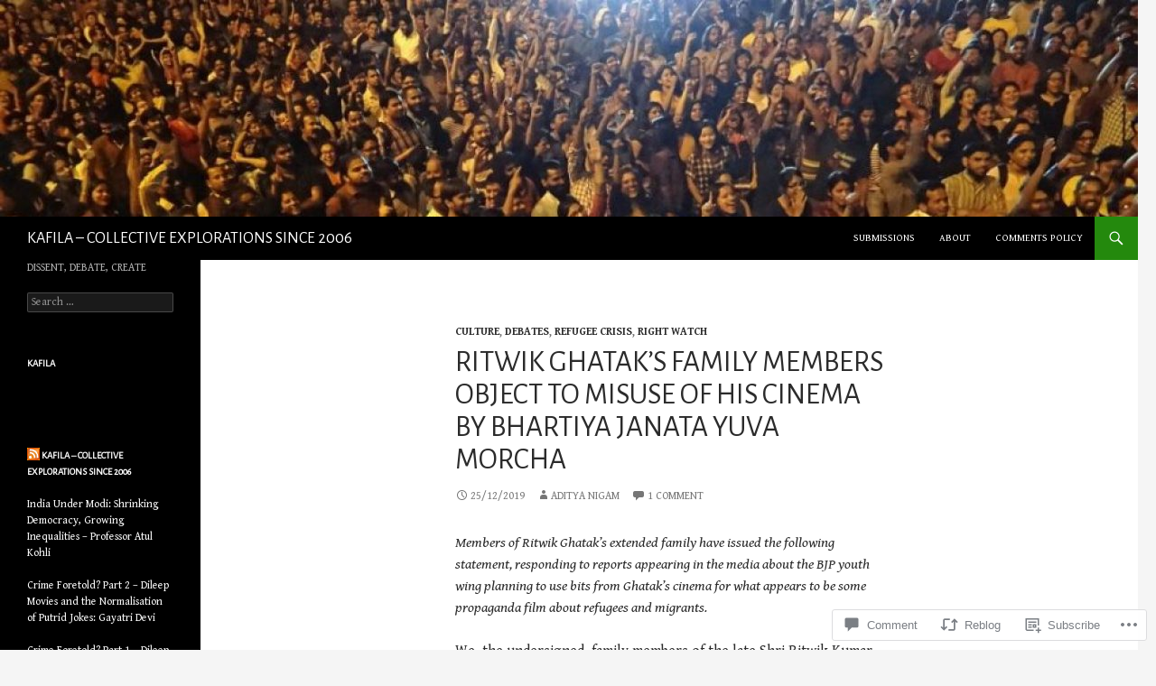

--- FILE ---
content_type: text/html; charset=UTF-8
request_url: https://kafila.online/2019/12/25/ritwik-ghataks-family-members-object-to-misuse-of-his-cinema-by-bhartiya-janata-yuva-morcha/
body_size: 30144
content:
<!DOCTYPE html>
<!--[if IE 7]>
<html class="ie ie7" lang="en">
<![endif]-->
<!--[if IE 8]>
<html class="ie ie8" lang="en">
<![endif]-->
<!--[if !(IE 7) & !(IE 8)]><!-->
<html lang="en">
<!--<![endif]-->
<head>
	<meta charset="UTF-8">
	<meta name="viewport" content="width=device-width">
	<title>Ritwik Ghatak&#8217;s Family Members Object to Misuse of His Cinema by Bhartiya Janata Yuva Morcha | KAFILA &#8211; COLLECTIVE EXPLORATIONS SINCE 2006</title>
	<link rel="profile" href="https://gmpg.org/xfn/11">
	<link rel="pingback" href="https://kafila.online/xmlrpc.php">
	<!--[if lt IE 9]>
	<script src="https://s0.wp.com/wp-content/themes/pub/twentyfourteen/js/html5.js?m=1394055187i&amp;ver=3.7.0"></script>
	<![endif]-->
	<script type="text/javascript">
  WebFontConfig = {"google":{"families":["Alegreya+Sans:r:latin,latin-ext","Gentium+Book+Basic:r,i,b,bi:latin,latin-ext"]},"api_url":"https:\/\/fonts-api.wp.com\/css"};
  (function() {
    var wf = document.createElement('script');
    wf.src = '/wp-content/plugins/custom-fonts/js/webfont.js';
    wf.type = 'text/javascript';
    wf.async = 'true';
    var s = document.getElementsByTagName('script')[0];
    s.parentNode.insertBefore(wf, s);
	})();
</script><style id="jetpack-custom-fonts-css">.wf-active .site-title{font-family:"Alegreya Sans",sans-serif;font-weight:400;font-style:normal}.wf-active body{font-family:"Gentium Book Basic",serif}.wf-active body, .wf-active input, .wf-active select, .wf-active textarea{font-family:"Gentium Book Basic",serif}.wf-active #page .entry-content div.sharedaddy h3, .wf-active #page .entry-summary div.sharedaddy h3, .wf-active #page .entry-content h3.sd-title, .wf-active #page .entry-summary h3.sd-title, .wf-active #primary div.sharedaddy .jp-relatedposts-headline em, .wf-active .pd-rating{font-family:"Gentium Book Basic",serif}.wf-active h1, .wf-active h2:not(.site-description), .wf-active h3, .wf-active h4, .wf-active h5, .wf-active h6{font-family:"Alegreya Sans",sans-serif;font-weight:400;font-style:normal}.wf-active h1{font-style:normal;font-weight:400}.wf-active h2:not(.site-description){font-style:normal;font-weight:400}.wf-active h3{font-style:normal;font-weight:400}.wf-active h4{font-style:normal;font-weight:400}.wf-active h5{font-style:normal;font-weight:400}.wf-active h6{font-style:normal;font-weight:400}.wf-active th{font-weight:400;font-style:normal}.wf-active .entry-title{font-weight:400;font-style:normal}</style>
<meta name='robots' content='max-image-preview:large' />

<!-- Async WordPress.com Remote Login -->
<script id="wpcom_remote_login_js">
var wpcom_remote_login_extra_auth = '';
function wpcom_remote_login_remove_dom_node_id( element_id ) {
	var dom_node = document.getElementById( element_id );
	if ( dom_node ) { dom_node.parentNode.removeChild( dom_node ); }
}
function wpcom_remote_login_remove_dom_node_classes( class_name ) {
	var dom_nodes = document.querySelectorAll( '.' + class_name );
	for ( var i = 0; i < dom_nodes.length; i++ ) {
		dom_nodes[ i ].parentNode.removeChild( dom_nodes[ i ] );
	}
}
function wpcom_remote_login_final_cleanup() {
	wpcom_remote_login_remove_dom_node_classes( "wpcom_remote_login_msg" );
	wpcom_remote_login_remove_dom_node_id( "wpcom_remote_login_key" );
	wpcom_remote_login_remove_dom_node_id( "wpcom_remote_login_validate" );
	wpcom_remote_login_remove_dom_node_id( "wpcom_remote_login_js" );
	wpcom_remote_login_remove_dom_node_id( "wpcom_request_access_iframe" );
	wpcom_remote_login_remove_dom_node_id( "wpcom_request_access_styles" );
}

// Watch for messages back from the remote login
window.addEventListener( "message", function( e ) {
	if ( e.origin === "https://r-login.wordpress.com" ) {
		var data = {};
		try {
			data = JSON.parse( e.data );
		} catch( e ) {
			wpcom_remote_login_final_cleanup();
			return;
		}

		if ( data.msg === 'LOGIN' ) {
			// Clean up the login check iframe
			wpcom_remote_login_remove_dom_node_id( "wpcom_remote_login_key" );

			var id_regex = new RegExp( /^[0-9]+$/ );
			var token_regex = new RegExp( /^.*|.*|.*$/ );
			if (
				token_regex.test( data.token )
				&& id_regex.test( data.wpcomid )
			) {
				// We have everything we need to ask for a login
				var script = document.createElement( "script" );
				script.setAttribute( "id", "wpcom_remote_login_validate" );
				script.src = '/remote-login.php?wpcom_remote_login=validate'
					+ '&wpcomid=' + data.wpcomid
					+ '&token=' + encodeURIComponent( data.token )
					+ '&host=' + window.location.protocol
					+ '//' + window.location.hostname
					+ '&postid=39627'
					+ '&is_singular=1';
				document.body.appendChild( script );
			}

			return;
		}

		// Safari ITP, not logged in, so redirect
		if ( data.msg === 'LOGIN-REDIRECT' ) {
			window.location = 'https://wordpress.com/log-in?redirect_to=' + window.location.href;
			return;
		}

		// Safari ITP, storage access failed, remove the request
		if ( data.msg === 'LOGIN-REMOVE' ) {
			var css_zap = 'html { -webkit-transition: margin-top 1s; transition: margin-top 1s; } /* 9001 */ html { margin-top: 0 !important; } * html body { margin-top: 0 !important; } @media screen and ( max-width: 782px ) { html { margin-top: 0 !important; } * html body { margin-top: 0 !important; } }';
			var style_zap = document.createElement( 'style' );
			style_zap.type = 'text/css';
			style_zap.appendChild( document.createTextNode( css_zap ) );
			document.body.appendChild( style_zap );

			var e = document.getElementById( 'wpcom_request_access_iframe' );
			e.parentNode.removeChild( e );

			document.cookie = 'wordpress_com_login_access=denied; path=/; max-age=31536000';

			return;
		}

		// Safari ITP
		if ( data.msg === 'REQUEST_ACCESS' ) {
			console.log( 'request access: safari' );

			// Check ITP iframe enable/disable knob
			if ( wpcom_remote_login_extra_auth !== 'safari_itp_iframe' ) {
				return;
			}

			// If we are in a "private window" there is no ITP.
			var private_window = false;
			try {
				var opendb = window.openDatabase( null, null, null, null );
			} catch( e ) {
				private_window = true;
			}

			if ( private_window ) {
				console.log( 'private window' );
				return;
			}

			var iframe = document.createElement( 'iframe' );
			iframe.id = 'wpcom_request_access_iframe';
			iframe.setAttribute( 'scrolling', 'no' );
			iframe.setAttribute( 'sandbox', 'allow-storage-access-by-user-activation allow-scripts allow-same-origin allow-top-navigation-by-user-activation' );
			iframe.src = 'https://r-login.wordpress.com/remote-login.php?wpcom_remote_login=request_access&origin=' + encodeURIComponent( data.origin ) + '&wpcomid=' + encodeURIComponent( data.wpcomid );

			var css = 'html { -webkit-transition: margin-top 1s; transition: margin-top 1s; } /* 9001 */ html { margin-top: 46px !important; } * html body { margin-top: 46px !important; } @media screen and ( max-width: 660px ) { html { margin-top: 71px !important; } * html body { margin-top: 71px !important; } #wpcom_request_access_iframe { display: block; height: 71px !important; } } #wpcom_request_access_iframe { border: 0px; height: 46px; position: fixed; top: 0; left: 0; width: 100%; min-width: 100%; z-index: 99999; background: #23282d; } ';

			var style = document.createElement( 'style' );
			style.type = 'text/css';
			style.id = 'wpcom_request_access_styles';
			style.appendChild( document.createTextNode( css ) );
			document.body.appendChild( style );

			document.body.appendChild( iframe );
		}

		if ( data.msg === 'DONE' ) {
			wpcom_remote_login_final_cleanup();
		}
	}
}, false );

// Inject the remote login iframe after the page has had a chance to load
// more critical resources
window.addEventListener( "DOMContentLoaded", function( e ) {
	var iframe = document.createElement( "iframe" );
	iframe.style.display = "none";
	iframe.setAttribute( "scrolling", "no" );
	iframe.setAttribute( "id", "wpcom_remote_login_key" );
	iframe.src = "https://r-login.wordpress.com/remote-login.php"
		+ "?wpcom_remote_login=key"
		+ "&origin=aHR0cHM6Ly9rYWZpbGEub25saW5l"
		+ "&wpcomid=2985212"
		+ "&time=" + Math.floor( Date.now() / 1000 );
	document.body.appendChild( iframe );
}, false );
</script>
<link rel='dns-prefetch' href='//s0.wp.com' />
<link rel='dns-prefetch' href='//widgets.wp.com' />
<link rel='dns-prefetch' href='//wordpress.com' />
<link rel="alternate" type="application/rss+xml" title="KAFILA - COLLECTIVE EXPLORATIONS SINCE 2006 &raquo; Feed" href="https://kafila.online/feed/" />
<link rel="alternate" type="application/rss+xml" title="KAFILA - COLLECTIVE EXPLORATIONS SINCE 2006 &raquo; Comments Feed" href="https://kafila.online/comments/feed/" />
<link rel="alternate" type="application/rss+xml" title="KAFILA - COLLECTIVE EXPLORATIONS SINCE 2006 &raquo; Ritwik Ghatak&#8217;s Family Members Object to Misuse of His Cinema by Bhartiya Janata Yuva Morcha Comments Feed" href="https://kafila.online/2019/12/25/ritwik-ghataks-family-members-object-to-misuse-of-his-cinema-by-bhartiya-janata-yuva-morcha/feed/" />
	<script type="text/javascript">
		/* <![CDATA[ */
		function addLoadEvent(func) {
			var oldonload = window.onload;
			if (typeof window.onload != 'function') {
				window.onload = func;
			} else {
				window.onload = function () {
					oldonload();
					func();
				}
			}
		}
		/* ]]> */
	</script>
	<link crossorigin='anonymous' rel='stylesheet' id='all-css-0-1' href='/wp-content/mu-plugins/likes/jetpack-likes.css?m=1743883414i&cssminify=yes' type='text/css' media='all' />
<style id='wp-emoji-styles-inline-css'>

	img.wp-smiley, img.emoji {
		display: inline !important;
		border: none !important;
		box-shadow: none !important;
		height: 1em !important;
		width: 1em !important;
		margin: 0 0.07em !important;
		vertical-align: -0.1em !important;
		background: none !important;
		padding: 0 !important;
	}
/*# sourceURL=wp-emoji-styles-inline-css */
</style>
<link crossorigin='anonymous' rel='stylesheet' id='all-css-2-1' href='/wp-content/plugins/gutenberg-core/v22.2.0/build/styles/block-library/style.css?m=1764855221i&cssminify=yes' type='text/css' media='all' />
<style id='wp-block-library-inline-css'>
.has-text-align-justify {
	text-align:justify;
}
.has-text-align-justify{text-align:justify;}

/*# sourceURL=wp-block-library-inline-css */
</style><style id='global-styles-inline-css'>
:root{--wp--preset--aspect-ratio--square: 1;--wp--preset--aspect-ratio--4-3: 4/3;--wp--preset--aspect-ratio--3-4: 3/4;--wp--preset--aspect-ratio--3-2: 3/2;--wp--preset--aspect-ratio--2-3: 2/3;--wp--preset--aspect-ratio--16-9: 16/9;--wp--preset--aspect-ratio--9-16: 9/16;--wp--preset--color--black: #000;--wp--preset--color--cyan-bluish-gray: #abb8c3;--wp--preset--color--white: #fff;--wp--preset--color--pale-pink: #f78da7;--wp--preset--color--vivid-red: #cf2e2e;--wp--preset--color--luminous-vivid-orange: #ff6900;--wp--preset--color--luminous-vivid-amber: #fcb900;--wp--preset--color--light-green-cyan: #7bdcb5;--wp--preset--color--vivid-green-cyan: #00d084;--wp--preset--color--pale-cyan-blue: #8ed1fc;--wp--preset--color--vivid-cyan-blue: #0693e3;--wp--preset--color--vivid-purple: #9b51e0;--wp--preset--color--green: #24890d;--wp--preset--color--dark-gray: #2b2b2b;--wp--preset--color--medium-gray: #767676;--wp--preset--color--light-gray: #f5f5f5;--wp--preset--gradient--vivid-cyan-blue-to-vivid-purple: linear-gradient(135deg,rgb(6,147,227) 0%,rgb(155,81,224) 100%);--wp--preset--gradient--light-green-cyan-to-vivid-green-cyan: linear-gradient(135deg,rgb(122,220,180) 0%,rgb(0,208,130) 100%);--wp--preset--gradient--luminous-vivid-amber-to-luminous-vivid-orange: linear-gradient(135deg,rgb(252,185,0) 0%,rgb(255,105,0) 100%);--wp--preset--gradient--luminous-vivid-orange-to-vivid-red: linear-gradient(135deg,rgb(255,105,0) 0%,rgb(207,46,46) 100%);--wp--preset--gradient--very-light-gray-to-cyan-bluish-gray: linear-gradient(135deg,rgb(238,238,238) 0%,rgb(169,184,195) 100%);--wp--preset--gradient--cool-to-warm-spectrum: linear-gradient(135deg,rgb(74,234,220) 0%,rgb(151,120,209) 20%,rgb(207,42,186) 40%,rgb(238,44,130) 60%,rgb(251,105,98) 80%,rgb(254,248,76) 100%);--wp--preset--gradient--blush-light-purple: linear-gradient(135deg,rgb(255,206,236) 0%,rgb(152,150,240) 100%);--wp--preset--gradient--blush-bordeaux: linear-gradient(135deg,rgb(254,205,165) 0%,rgb(254,45,45) 50%,rgb(107,0,62) 100%);--wp--preset--gradient--luminous-dusk: linear-gradient(135deg,rgb(255,203,112) 0%,rgb(199,81,192) 50%,rgb(65,88,208) 100%);--wp--preset--gradient--pale-ocean: linear-gradient(135deg,rgb(255,245,203) 0%,rgb(182,227,212) 50%,rgb(51,167,181) 100%);--wp--preset--gradient--electric-grass: linear-gradient(135deg,rgb(202,248,128) 0%,rgb(113,206,126) 100%);--wp--preset--gradient--midnight: linear-gradient(135deg,rgb(2,3,129) 0%,rgb(40,116,252) 100%);--wp--preset--font-size--small: 13px;--wp--preset--font-size--medium: 20px;--wp--preset--font-size--large: 36px;--wp--preset--font-size--x-large: 42px;--wp--preset--font-family--albert-sans: 'Albert Sans', sans-serif;--wp--preset--font-family--alegreya: Alegreya, serif;--wp--preset--font-family--arvo: Arvo, serif;--wp--preset--font-family--bodoni-moda: 'Bodoni Moda', serif;--wp--preset--font-family--bricolage-grotesque: 'Bricolage Grotesque', sans-serif;--wp--preset--font-family--cabin: Cabin, sans-serif;--wp--preset--font-family--chivo: Chivo, sans-serif;--wp--preset--font-family--commissioner: Commissioner, sans-serif;--wp--preset--font-family--cormorant: Cormorant, serif;--wp--preset--font-family--courier-prime: 'Courier Prime', monospace;--wp--preset--font-family--crimson-pro: 'Crimson Pro', serif;--wp--preset--font-family--dm-mono: 'DM Mono', monospace;--wp--preset--font-family--dm-sans: 'DM Sans', sans-serif;--wp--preset--font-family--dm-serif-display: 'DM Serif Display', serif;--wp--preset--font-family--domine: Domine, serif;--wp--preset--font-family--eb-garamond: 'EB Garamond', serif;--wp--preset--font-family--epilogue: Epilogue, sans-serif;--wp--preset--font-family--fahkwang: Fahkwang, sans-serif;--wp--preset--font-family--figtree: Figtree, sans-serif;--wp--preset--font-family--fira-sans: 'Fira Sans', sans-serif;--wp--preset--font-family--fjalla-one: 'Fjalla One', sans-serif;--wp--preset--font-family--fraunces: Fraunces, serif;--wp--preset--font-family--gabarito: Gabarito, system-ui;--wp--preset--font-family--ibm-plex-mono: 'IBM Plex Mono', monospace;--wp--preset--font-family--ibm-plex-sans: 'IBM Plex Sans', sans-serif;--wp--preset--font-family--ibarra-real-nova: 'Ibarra Real Nova', serif;--wp--preset--font-family--instrument-serif: 'Instrument Serif', serif;--wp--preset--font-family--inter: Inter, sans-serif;--wp--preset--font-family--josefin-sans: 'Josefin Sans', sans-serif;--wp--preset--font-family--jost: Jost, sans-serif;--wp--preset--font-family--libre-baskerville: 'Libre Baskerville', serif;--wp--preset--font-family--libre-franklin: 'Libre Franklin', sans-serif;--wp--preset--font-family--literata: Literata, serif;--wp--preset--font-family--lora: Lora, serif;--wp--preset--font-family--merriweather: Merriweather, serif;--wp--preset--font-family--montserrat: Montserrat, sans-serif;--wp--preset--font-family--newsreader: Newsreader, serif;--wp--preset--font-family--noto-sans-mono: 'Noto Sans Mono', sans-serif;--wp--preset--font-family--nunito: Nunito, sans-serif;--wp--preset--font-family--open-sans: 'Open Sans', sans-serif;--wp--preset--font-family--overpass: Overpass, sans-serif;--wp--preset--font-family--pt-serif: 'PT Serif', serif;--wp--preset--font-family--petrona: Petrona, serif;--wp--preset--font-family--piazzolla: Piazzolla, serif;--wp--preset--font-family--playfair-display: 'Playfair Display', serif;--wp--preset--font-family--plus-jakarta-sans: 'Plus Jakarta Sans', sans-serif;--wp--preset--font-family--poppins: Poppins, sans-serif;--wp--preset--font-family--raleway: Raleway, sans-serif;--wp--preset--font-family--roboto: Roboto, sans-serif;--wp--preset--font-family--roboto-slab: 'Roboto Slab', serif;--wp--preset--font-family--rubik: Rubik, sans-serif;--wp--preset--font-family--rufina: Rufina, serif;--wp--preset--font-family--sora: Sora, sans-serif;--wp--preset--font-family--source-sans-3: 'Source Sans 3', sans-serif;--wp--preset--font-family--source-serif-4: 'Source Serif 4', serif;--wp--preset--font-family--space-mono: 'Space Mono', monospace;--wp--preset--font-family--syne: Syne, sans-serif;--wp--preset--font-family--texturina: Texturina, serif;--wp--preset--font-family--urbanist: Urbanist, sans-serif;--wp--preset--font-family--work-sans: 'Work Sans', sans-serif;--wp--preset--spacing--20: 0.44rem;--wp--preset--spacing--30: 0.67rem;--wp--preset--spacing--40: 1rem;--wp--preset--spacing--50: 1.5rem;--wp--preset--spacing--60: 2.25rem;--wp--preset--spacing--70: 3.38rem;--wp--preset--spacing--80: 5.06rem;--wp--preset--shadow--natural: 6px 6px 9px rgba(0, 0, 0, 0.2);--wp--preset--shadow--deep: 12px 12px 50px rgba(0, 0, 0, 0.4);--wp--preset--shadow--sharp: 6px 6px 0px rgba(0, 0, 0, 0.2);--wp--preset--shadow--outlined: 6px 6px 0px -3px rgb(255, 255, 255), 6px 6px rgb(0, 0, 0);--wp--preset--shadow--crisp: 6px 6px 0px rgb(0, 0, 0);}:where(.is-layout-flex){gap: 0.5em;}:where(.is-layout-grid){gap: 0.5em;}body .is-layout-flex{display: flex;}.is-layout-flex{flex-wrap: wrap;align-items: center;}.is-layout-flex > :is(*, div){margin: 0;}body .is-layout-grid{display: grid;}.is-layout-grid > :is(*, div){margin: 0;}:where(.wp-block-columns.is-layout-flex){gap: 2em;}:where(.wp-block-columns.is-layout-grid){gap: 2em;}:where(.wp-block-post-template.is-layout-flex){gap: 1.25em;}:where(.wp-block-post-template.is-layout-grid){gap: 1.25em;}.has-black-color{color: var(--wp--preset--color--black) !important;}.has-cyan-bluish-gray-color{color: var(--wp--preset--color--cyan-bluish-gray) !important;}.has-white-color{color: var(--wp--preset--color--white) !important;}.has-pale-pink-color{color: var(--wp--preset--color--pale-pink) !important;}.has-vivid-red-color{color: var(--wp--preset--color--vivid-red) !important;}.has-luminous-vivid-orange-color{color: var(--wp--preset--color--luminous-vivid-orange) !important;}.has-luminous-vivid-amber-color{color: var(--wp--preset--color--luminous-vivid-amber) !important;}.has-light-green-cyan-color{color: var(--wp--preset--color--light-green-cyan) !important;}.has-vivid-green-cyan-color{color: var(--wp--preset--color--vivid-green-cyan) !important;}.has-pale-cyan-blue-color{color: var(--wp--preset--color--pale-cyan-blue) !important;}.has-vivid-cyan-blue-color{color: var(--wp--preset--color--vivid-cyan-blue) !important;}.has-vivid-purple-color{color: var(--wp--preset--color--vivid-purple) !important;}.has-black-background-color{background-color: var(--wp--preset--color--black) !important;}.has-cyan-bluish-gray-background-color{background-color: var(--wp--preset--color--cyan-bluish-gray) !important;}.has-white-background-color{background-color: var(--wp--preset--color--white) !important;}.has-pale-pink-background-color{background-color: var(--wp--preset--color--pale-pink) !important;}.has-vivid-red-background-color{background-color: var(--wp--preset--color--vivid-red) !important;}.has-luminous-vivid-orange-background-color{background-color: var(--wp--preset--color--luminous-vivid-orange) !important;}.has-luminous-vivid-amber-background-color{background-color: var(--wp--preset--color--luminous-vivid-amber) !important;}.has-light-green-cyan-background-color{background-color: var(--wp--preset--color--light-green-cyan) !important;}.has-vivid-green-cyan-background-color{background-color: var(--wp--preset--color--vivid-green-cyan) !important;}.has-pale-cyan-blue-background-color{background-color: var(--wp--preset--color--pale-cyan-blue) !important;}.has-vivid-cyan-blue-background-color{background-color: var(--wp--preset--color--vivid-cyan-blue) !important;}.has-vivid-purple-background-color{background-color: var(--wp--preset--color--vivid-purple) !important;}.has-black-border-color{border-color: var(--wp--preset--color--black) !important;}.has-cyan-bluish-gray-border-color{border-color: var(--wp--preset--color--cyan-bluish-gray) !important;}.has-white-border-color{border-color: var(--wp--preset--color--white) !important;}.has-pale-pink-border-color{border-color: var(--wp--preset--color--pale-pink) !important;}.has-vivid-red-border-color{border-color: var(--wp--preset--color--vivid-red) !important;}.has-luminous-vivid-orange-border-color{border-color: var(--wp--preset--color--luminous-vivid-orange) !important;}.has-luminous-vivid-amber-border-color{border-color: var(--wp--preset--color--luminous-vivid-amber) !important;}.has-light-green-cyan-border-color{border-color: var(--wp--preset--color--light-green-cyan) !important;}.has-vivid-green-cyan-border-color{border-color: var(--wp--preset--color--vivid-green-cyan) !important;}.has-pale-cyan-blue-border-color{border-color: var(--wp--preset--color--pale-cyan-blue) !important;}.has-vivid-cyan-blue-border-color{border-color: var(--wp--preset--color--vivid-cyan-blue) !important;}.has-vivid-purple-border-color{border-color: var(--wp--preset--color--vivid-purple) !important;}.has-vivid-cyan-blue-to-vivid-purple-gradient-background{background: var(--wp--preset--gradient--vivid-cyan-blue-to-vivid-purple) !important;}.has-light-green-cyan-to-vivid-green-cyan-gradient-background{background: var(--wp--preset--gradient--light-green-cyan-to-vivid-green-cyan) !important;}.has-luminous-vivid-amber-to-luminous-vivid-orange-gradient-background{background: var(--wp--preset--gradient--luminous-vivid-amber-to-luminous-vivid-orange) !important;}.has-luminous-vivid-orange-to-vivid-red-gradient-background{background: var(--wp--preset--gradient--luminous-vivid-orange-to-vivid-red) !important;}.has-very-light-gray-to-cyan-bluish-gray-gradient-background{background: var(--wp--preset--gradient--very-light-gray-to-cyan-bluish-gray) !important;}.has-cool-to-warm-spectrum-gradient-background{background: var(--wp--preset--gradient--cool-to-warm-spectrum) !important;}.has-blush-light-purple-gradient-background{background: var(--wp--preset--gradient--blush-light-purple) !important;}.has-blush-bordeaux-gradient-background{background: var(--wp--preset--gradient--blush-bordeaux) !important;}.has-luminous-dusk-gradient-background{background: var(--wp--preset--gradient--luminous-dusk) !important;}.has-pale-ocean-gradient-background{background: var(--wp--preset--gradient--pale-ocean) !important;}.has-electric-grass-gradient-background{background: var(--wp--preset--gradient--electric-grass) !important;}.has-midnight-gradient-background{background: var(--wp--preset--gradient--midnight) !important;}.has-small-font-size{font-size: var(--wp--preset--font-size--small) !important;}.has-medium-font-size{font-size: var(--wp--preset--font-size--medium) !important;}.has-large-font-size{font-size: var(--wp--preset--font-size--large) !important;}.has-x-large-font-size{font-size: var(--wp--preset--font-size--x-large) !important;}.has-albert-sans-font-family{font-family: var(--wp--preset--font-family--albert-sans) !important;}.has-alegreya-font-family{font-family: var(--wp--preset--font-family--alegreya) !important;}.has-arvo-font-family{font-family: var(--wp--preset--font-family--arvo) !important;}.has-bodoni-moda-font-family{font-family: var(--wp--preset--font-family--bodoni-moda) !important;}.has-bricolage-grotesque-font-family{font-family: var(--wp--preset--font-family--bricolage-grotesque) !important;}.has-cabin-font-family{font-family: var(--wp--preset--font-family--cabin) !important;}.has-chivo-font-family{font-family: var(--wp--preset--font-family--chivo) !important;}.has-commissioner-font-family{font-family: var(--wp--preset--font-family--commissioner) !important;}.has-cormorant-font-family{font-family: var(--wp--preset--font-family--cormorant) !important;}.has-courier-prime-font-family{font-family: var(--wp--preset--font-family--courier-prime) !important;}.has-crimson-pro-font-family{font-family: var(--wp--preset--font-family--crimson-pro) !important;}.has-dm-mono-font-family{font-family: var(--wp--preset--font-family--dm-mono) !important;}.has-dm-sans-font-family{font-family: var(--wp--preset--font-family--dm-sans) !important;}.has-dm-serif-display-font-family{font-family: var(--wp--preset--font-family--dm-serif-display) !important;}.has-domine-font-family{font-family: var(--wp--preset--font-family--domine) !important;}.has-eb-garamond-font-family{font-family: var(--wp--preset--font-family--eb-garamond) !important;}.has-epilogue-font-family{font-family: var(--wp--preset--font-family--epilogue) !important;}.has-fahkwang-font-family{font-family: var(--wp--preset--font-family--fahkwang) !important;}.has-figtree-font-family{font-family: var(--wp--preset--font-family--figtree) !important;}.has-fira-sans-font-family{font-family: var(--wp--preset--font-family--fira-sans) !important;}.has-fjalla-one-font-family{font-family: var(--wp--preset--font-family--fjalla-one) !important;}.has-fraunces-font-family{font-family: var(--wp--preset--font-family--fraunces) !important;}.has-gabarito-font-family{font-family: var(--wp--preset--font-family--gabarito) !important;}.has-ibm-plex-mono-font-family{font-family: var(--wp--preset--font-family--ibm-plex-mono) !important;}.has-ibm-plex-sans-font-family{font-family: var(--wp--preset--font-family--ibm-plex-sans) !important;}.has-ibarra-real-nova-font-family{font-family: var(--wp--preset--font-family--ibarra-real-nova) !important;}.has-instrument-serif-font-family{font-family: var(--wp--preset--font-family--instrument-serif) !important;}.has-inter-font-family{font-family: var(--wp--preset--font-family--inter) !important;}.has-josefin-sans-font-family{font-family: var(--wp--preset--font-family--josefin-sans) !important;}.has-jost-font-family{font-family: var(--wp--preset--font-family--jost) !important;}.has-libre-baskerville-font-family{font-family: var(--wp--preset--font-family--libre-baskerville) !important;}.has-libre-franklin-font-family{font-family: var(--wp--preset--font-family--libre-franklin) !important;}.has-literata-font-family{font-family: var(--wp--preset--font-family--literata) !important;}.has-lora-font-family{font-family: var(--wp--preset--font-family--lora) !important;}.has-merriweather-font-family{font-family: var(--wp--preset--font-family--merriweather) !important;}.has-montserrat-font-family{font-family: var(--wp--preset--font-family--montserrat) !important;}.has-newsreader-font-family{font-family: var(--wp--preset--font-family--newsreader) !important;}.has-noto-sans-mono-font-family{font-family: var(--wp--preset--font-family--noto-sans-mono) !important;}.has-nunito-font-family{font-family: var(--wp--preset--font-family--nunito) !important;}.has-open-sans-font-family{font-family: var(--wp--preset--font-family--open-sans) !important;}.has-overpass-font-family{font-family: var(--wp--preset--font-family--overpass) !important;}.has-pt-serif-font-family{font-family: var(--wp--preset--font-family--pt-serif) !important;}.has-petrona-font-family{font-family: var(--wp--preset--font-family--petrona) !important;}.has-piazzolla-font-family{font-family: var(--wp--preset--font-family--piazzolla) !important;}.has-playfair-display-font-family{font-family: var(--wp--preset--font-family--playfair-display) !important;}.has-plus-jakarta-sans-font-family{font-family: var(--wp--preset--font-family--plus-jakarta-sans) !important;}.has-poppins-font-family{font-family: var(--wp--preset--font-family--poppins) !important;}.has-raleway-font-family{font-family: var(--wp--preset--font-family--raleway) !important;}.has-roboto-font-family{font-family: var(--wp--preset--font-family--roboto) !important;}.has-roboto-slab-font-family{font-family: var(--wp--preset--font-family--roboto-slab) !important;}.has-rubik-font-family{font-family: var(--wp--preset--font-family--rubik) !important;}.has-rufina-font-family{font-family: var(--wp--preset--font-family--rufina) !important;}.has-sora-font-family{font-family: var(--wp--preset--font-family--sora) !important;}.has-source-sans-3-font-family{font-family: var(--wp--preset--font-family--source-sans-3) !important;}.has-source-serif-4-font-family{font-family: var(--wp--preset--font-family--source-serif-4) !important;}.has-space-mono-font-family{font-family: var(--wp--preset--font-family--space-mono) !important;}.has-syne-font-family{font-family: var(--wp--preset--font-family--syne) !important;}.has-texturina-font-family{font-family: var(--wp--preset--font-family--texturina) !important;}.has-urbanist-font-family{font-family: var(--wp--preset--font-family--urbanist) !important;}.has-work-sans-font-family{font-family: var(--wp--preset--font-family--work-sans) !important;}
/*# sourceURL=global-styles-inline-css */
</style>

<style id='classic-theme-styles-inline-css'>
/*! This file is auto-generated */
.wp-block-button__link{color:#fff;background-color:#32373c;border-radius:9999px;box-shadow:none;text-decoration:none;padding:calc(.667em + 2px) calc(1.333em + 2px);font-size:1.125em}.wp-block-file__button{background:#32373c;color:#fff;text-decoration:none}
/*# sourceURL=/wp-includes/css/classic-themes.min.css */
</style>
<link crossorigin='anonymous' rel='stylesheet' id='all-css-4-1' href='/_static/??-eJx9jksOwjAMRC9EsEAtnwXiKCgfC1LqJIqd9vq4qtgAYmPJM/PsgbkYn5NgEqBmytjuMTH4XFF1KlZAE4QhWhyRNLb1zBv4jc1FGeNcqchsdFJsZOShIP/jBpRi/dOotJ5YDeCW3t5twhRyBdskkxWJ/osCrh5ci2OACavTzyoulflzX7pc6bI7Hk777tx1/fACNXxjkA==&cssminify=yes' type='text/css' media='all' />
<link rel='stylesheet' id='verbum-gutenberg-css-css' href='https://widgets.wp.com/verbum-block-editor/block-editor.css?ver=1738686361' media='all' />
<link crossorigin='anonymous' rel='stylesheet' id='all-css-6-1' href='/_static/??-eJyVj0sOwjAMRC9EsPiUigXiKIhGbkkTO1HjqOrtMS1iAd2wmxnbzzaMydjIgixAxaRQOscZbCTSyATnUV3+SraabMABR3E6nT9iKawze5R0t/7tIReGm2MLHTIOC2ZV/jDlgaRXpdKAjBpMbSyDICpTpoB/9L8ea0K0fl5ypcuurg77+nw6Vv0TkQxqgw==&cssminify=yes' type='text/css' media='all' />
<link crossorigin='anonymous' rel='stylesheet' id='all-css-8-1' href='/wp-content/themes/pub/twentyfourteen/css/style-wpcom.css?m=1603379995i&cssminify=yes' type='text/css' media='all' />
<style id='jetpack_facebook_likebox-inline-css'>
.widget_facebook_likebox {
	overflow: hidden;
}

/*# sourceURL=/wp-content/mu-plugins/jetpack-plugin/sun/modules/widgets/facebook-likebox/style.css */
</style>
<link crossorigin='anonymous' rel='stylesheet' id='all-css-10-1' href='/_static/??-eJzTLy/QTc7PK0nNK9HPLdUtyClNz8wr1i9KTcrJTwcy0/WTi5G5ekCujj52Temp+bo5+cmJJZn5eSgc3bScxMwikFb7XFtDE1NLExMLc0OTLACohS2q&cssminify=yes' type='text/css' media='all' />
<link crossorigin='anonymous' rel='stylesheet' id='print-css-11-1' href='/wp-content/mu-plugins/global-print/global-print.css?m=1465851035i&cssminify=yes' type='text/css' media='print' />
<style id='jetpack-global-styles-frontend-style-inline-css'>
:root { --font-headings: unset; --font-base: unset; --font-headings-default: -apple-system,BlinkMacSystemFont,"Segoe UI",Roboto,Oxygen-Sans,Ubuntu,Cantarell,"Helvetica Neue",sans-serif; --font-base-default: -apple-system,BlinkMacSystemFont,"Segoe UI",Roboto,Oxygen-Sans,Ubuntu,Cantarell,"Helvetica Neue",sans-serif;}
/*# sourceURL=jetpack-global-styles-frontend-style-inline-css */
</style>
<link crossorigin='anonymous' rel='stylesheet' id='all-css-14-1' href='/_static/??-eJyNjcsKAjEMRX/IGtQZBxfip0hMS9sxTYppGfx7H7gRN+7ugcs5sFRHKi1Ig9Jd5R6zGMyhVaTrh8G6QFHfORhYwlvw6P39PbPENZmt4G/ROQuBKWVkxxrVvuBH1lIoz2waILJekF+HUzlupnG3nQ77YZwfuRJIaQ==&cssminify=yes' type='text/css' media='all' />
<script id="wpcom-actionbar-placeholder-js-extra">
var actionbardata = {"siteID":"2985212","postID":"39627","siteURL":"https://kafila.online","xhrURL":"https://kafila.online/wp-admin/admin-ajax.php","nonce":"71a014318e","isLoggedIn":"","statusMessage":"","subsEmailDefault":"instantly","proxyScriptUrl":"https://s0.wp.com/wp-content/js/wpcom-proxy-request.js?m=1513050504i&amp;ver=20211021","shortlink":"https://wp.me/pcwAA-aj9","i18n":{"followedText":"New posts from this site will now appear in your \u003Ca href=\"https://wordpress.com/reader\"\u003EReader\u003C/a\u003E","foldBar":"Collapse this bar","unfoldBar":"Expand this bar","shortLinkCopied":"Shortlink copied to clipboard."}};
//# sourceURL=wpcom-actionbar-placeholder-js-extra
</script>
<script id="jetpack-mu-wpcom-settings-js-before">
var JETPACK_MU_WPCOM_SETTINGS = {"assetsUrl":"https://s0.wp.com/wp-content/mu-plugins/jetpack-mu-wpcom-plugin/sun/jetpack_vendor/automattic/jetpack-mu-wpcom/src/build/"};
//# sourceURL=jetpack-mu-wpcom-settings-js-before
</script>
<script crossorigin='anonymous' type='text/javascript'  src='/_static/??-eJzTLy/QTc7PK0nNK9HPKtYvyinRLSjKr6jUyyrW0QfKZeYl55SmpBaDJLMKS1OLKqGUXm5mHkFFurmZ6UWJJalQxfa5tobmRgamxgZmFpZZACbyLJI='></script>
<script id="rlt-proxy-js-after">
	rltInitialize( {"token":null,"iframeOrigins":["https:\/\/widgets.wp.com"]} );
//# sourceURL=rlt-proxy-js-after
</script>
<link rel="EditURI" type="application/rsd+xml" title="RSD" href="https://kafilabackup.wordpress.com/xmlrpc.php?rsd" />
<meta name="generator" content="WordPress.com" />
<link rel="canonical" href="https://kafila.online/2019/12/25/ritwik-ghataks-family-members-object-to-misuse-of-his-cinema-by-bhartiya-janata-yuva-morcha/" />
<link rel='shortlink' href='https://wp.me/pcwAA-aj9' />
<link rel="alternate" type="application/json+oembed" href="https://public-api.wordpress.com/oembed/?format=json&amp;url=https%3A%2F%2Fkafila.online%2F2019%2F12%2F25%2Fritwik-ghataks-family-members-object-to-misuse-of-his-cinema-by-bhartiya-janata-yuva-morcha%2F&amp;for=wpcom-auto-discovery" /><link rel="alternate" type="application/xml+oembed" href="https://public-api.wordpress.com/oembed/?format=xml&amp;url=https%3A%2F%2Fkafila.online%2F2019%2F12%2F25%2Fritwik-ghataks-family-members-object-to-misuse-of-his-cinema-by-bhartiya-janata-yuva-morcha%2F&amp;for=wpcom-auto-discovery" />
<!-- Jetpack Open Graph Tags -->
<meta property="og:type" content="article" />
<meta property="og:title" content="Ritwik Ghatak&#8217;s Family Members Object to Misuse of His Cinema by Bhartiya Janata Yuva Morcha" />
<meta property="og:url" content="https://kafila.online/2019/12/25/ritwik-ghataks-family-members-object-to-misuse-of-his-cinema-by-bhartiya-janata-yuva-morcha/" />
<meta property="og:description" content="Members of Ritwik Ghatak&#8217;s extended family have issued the following statement, responding to reports appearing in the media about the BJP youth wing planning to use bits from Ghatak&#8217;s …" />
<meta property="article:published_time" content="2019-12-25T03:08:24+00:00" />
<meta property="article:modified_time" content="2019-12-25T03:08:24+00:00" />
<meta property="og:site_name" content="KAFILA - COLLECTIVE EXPLORATIONS SINCE 2006" />
<meta property="og:image" content="https://kafila.online/wp-content/uploads/2017/02/cropped-kafila-auto-header.jpg?w=200" />
<meta property="og:image:width" content="200" />
<meta property="og:image:height" content="200" />
<meta property="og:image:alt" content="" />
<meta property="og:locale" content="en_US" />
<meta property="article:publisher" content="https://www.facebook.com/WordPresscom" />
<meta name="twitter:creator" content="@kafila" />
<meta name="twitter:text:title" content="Ritwik Ghatak&#8217;s Family Members Object to Misuse of His Cinema by Bhartiya Janata Yuva Morcha" />
<meta name="twitter:image" content="https://kafila.online/wp-content/uploads/2017/02/cropped-kafila-auto-header.jpg?w=240" />
<meta name="twitter:card" content="summary" />

<!-- End Jetpack Open Graph Tags -->
<link rel='openid.server' href='https://kafila.online/?openidserver=1' />
<link rel='openid.delegate' href='https://kafila.online/' />
<link rel="search" type="application/opensearchdescription+xml" href="https://kafila.online/osd.xml" title="KAFILA - COLLECTIVE EXPLORATIONS SINCE 2006" />
<link rel="search" type="application/opensearchdescription+xml" href="https://s1.wp.com/opensearch.xml" title="WordPress.com" />
<style>.recentcomments a{display:inline !important;padding:0 !important;margin:0 !important;}</style>		<style type="text/css">
			.recentcomments a {
				display: inline !important;
				padding: 0 !important;
				margin: 0 !important;
			}

			table.recentcommentsavatartop img.avatar, table.recentcommentsavatarend img.avatar {
				border: 0px;
				margin: 0;
			}

			table.recentcommentsavatartop a, table.recentcommentsavatarend a {
				border: 0px !important;
				background-color: transparent !important;
			}

			td.recentcommentsavatarend, td.recentcommentsavatartop {
				padding: 0px 0px 1px 0px;
				margin: 0px;
			}

			td.recentcommentstextend {
				border: none !important;
				padding: 0px 0px 2px 10px;
			}

			.rtl td.recentcommentstextend {
				padding: 0px 10px 2px 0px;
			}

			td.recentcommentstexttop {
				border: none;
				padding: 0px 0px 0px 10px;
			}

			.rtl td.recentcommentstexttop {
				padding: 0px 10px 0px 0px;
			}
		</style>
		<meta name="description" content="Members of Ritwik Ghatak&#039;s extended family have issued the following statement, responding to reports appearing in the media about the BJP youth wing planning to use bits from Ghatak&#039;s cinema for what appears to be some propaganda film about refugees and migrants.  We, the undersigned, family members of the late Shri Ritwik Kumar Ghatak, strongly&hellip;" />
<link rel="icon" href="https://kafila.online/wp-content/uploads/2017/02/cropped-kafila-auto-header.jpg?w=32" sizes="32x32" />
<link rel="icon" href="https://kafila.online/wp-content/uploads/2017/02/cropped-kafila-auto-header.jpg?w=192" sizes="192x192" />
<link rel="apple-touch-icon" href="https://kafila.online/wp-content/uploads/2017/02/cropped-kafila-auto-header.jpg?w=180" />
<meta name="msapplication-TileImage" content="https://kafila.online/wp-content/uploads/2017/02/cropped-kafila-auto-header.jpg?w=270" />
<link crossorigin='anonymous' rel='stylesheet' id='all-css-2-3' href='/wp-content/mu-plugins/jetpack-plugin/sun/_inc/build/subscriptions/subscriptions.min.css?m=1753981412i&cssminify=yes' type='text/css' media='all' />
</head>

<body class="wp-singular post-template-default single single-post postid-39627 single-format-standard wp-embed-responsive wp-theme-pubtwentyfourteen customizer-styles-applied group-blog header-image full-width singular jetpack-reblog-enabled">
<div id="page" class="hfeed site">
		<div id="site-header">
		<a href="https://kafila.online/" rel="home">
			<img src="https://kafila.online/wp-content/uploads/2016/03/cropped-cropped-cropped-1491324_802462826526146_7033475869232767114_o1.jpg" width="1260" height="240" alt="KAFILA &#8211; COLLECTIVE EXPLORATIONS SINCE 2006" />
		</a>
	</div>
	
	<header id="masthead" class="site-header">
		<div class="header-main">
			<h1 class="site-title"><a href="https://kafila.online/" rel="home">KAFILA &#8211; COLLECTIVE EXPLORATIONS SINCE 2006</a></h1>

			<div class="search-toggle">
				<a href="#search-container" class="screen-reader-text" aria-expanded="false" aria-controls="search-container">Search</a>
			</div>

			<nav id="primary-navigation" class="site-navigation primary-navigation">
				<button class="menu-toggle">Primary Menu</button>
				<a class="screen-reader-text skip-link" href="#content">Skip to content</a>
				<div id="primary-menu" class="nav-menu"><ul>
<li class="page_item page-item-15713"><a href="https://kafila.online/submissions/">Submissions</a></li>
<li class="page_item page-item-13"><a href="https://kafila.online/about/">About</a></li>
<li class="page_item page-item-15451"><a href="https://kafila.online/comments-policy/">Comments policy</a></li>
</ul></div>
			</nav>
		</div>

		<div id="search-container" class="search-box-wrapper hide">
			<div class="search-box">
				<form role="search" method="get" class="search-form" action="https://kafila.online/">
				<label>
					<span class="screen-reader-text">Search for:</span>
					<input type="search" class="search-field" placeholder="Search &hellip;" value="" name="s" />
				</label>
				<input type="submit" class="search-submit" value="Search" />
			</form>			</div>
		</div>
	</header><!-- #masthead -->

	<div id="main" class="site-main">

	<div id="primary" class="content-area">
		<div id="content" class="site-content" role="main">
			
<article id="post-39627" class="post-39627 post type-post status-publish format-standard hentry category-culture category-debates category-refugee-crisis category-right-watch tag-bjym-propaganda-film tag-caa tag-nrc tag-refugees-and-migrants tag-ritwik-ghatak">
	
	<header class="entry-header">
				<div class="entry-meta">
			<span class="cat-links"><a href="https://kafila.online/category/culture/" rel="category tag">Culture</a>, <a href="https://kafila.online/category/debates/" rel="category tag">Debates</a>, <a href="https://kafila.online/category/refugee-crisis/" rel="category tag">Refugee crisis</a>, <a href="https://kafila.online/category/right-watch/" rel="category tag">Right watch</a></span>
		</div>
			<h1 class="entry-title">Ritwik Ghatak&#8217;s Family Members Object to Misuse of His Cinema by Bhartiya Janata Yuva Morcha</h1>
		<div class="entry-meta">
			<span class="entry-date"><a href="https://kafila.online/2019/12/25/ritwik-ghataks-family-members-object-to-misuse-of-his-cinema-by-bhartiya-janata-yuva-morcha/" rel="bookmark"><time class="entry-date" datetime="2019-12-25T08:38:24+05:30">25/12/2019</time></a></span> <span class="byline"><span class="author vcard"><a class="url fn n" href="https://kafila.online/author/anigam98/" rel="author">Aditya Nigam</a></span></span>			<span class="comments-link"><a href="https://kafila.online/2019/12/25/ritwik-ghataks-family-members-object-to-misuse-of-his-cinema-by-bhartiya-janata-yuva-morcha/#comments">1 Comment</a></span>
						</div><!-- .entry-meta -->
	</header><!-- .entry-header -->

		<div class="entry-content">
		<p><em>Members of Ritwik Ghatak&#8217;s extended family have issued the following statement, responding to reports appearing in the media about the BJP youth wing planning to use bits from Ghatak&#8217;s cinema for what appears to be some propaganda film about refugees and migrants. </em></p>
<p>We, the undersigned, family members of the late Shri Ritwik Kumar Ghatak, strongly condemn the reported misappropriation and misuse of his politics and his cinema by the Bharatiya Janata Yuva Morcha to defend the controversial and discriminatory National Register of Citizens (NRC) and the Citizenship Amendment Act (CAA).</p>
<p>Shri Ghatak’s cinema reflected his deep empathy for the underprivileged — in particular, the displaced and marginalised victims of political and social upheavals. He was secular to the bone, as everyone who knew him can attest, and his writings and cinema are proof of this.</p>
<p><span id="more-39627"></span>To use any part of his filmography — divorced from context —to justify laws that will make every citizen of the country pass through an ordeal to re-establish their citizenship and might render millions from one particular community stateless, is deemed unacceptable by us. It violates the fundamental principles he stood for.</p>
<p>We demand that the material spreading disinformation be repealed with urgent and immediate effect.</p>
<p><strong>Signatories</strong></p>
<p>Proteeti Debi</p>
<p>Soma Mukhopadhyay</p>
<p>Sara Lahiri-Majumdar</p>
<p>Basundhara Bhattacharya</p>
<p>Dhriti Bagchi</p>
<p>Aroma Dutta</p>
<p>Ina Puri</p>
<p>Paroma Ghose Ghatak</p>
<p>Bubla Basu</p>
<p>Rajoshi Nagchowdhury</p>
<p>Maitreesh Ghatak</p>
<p>Tinnie Mukherjee</p>
<p>Saran Ghatak</p>
<p>Atreyo Mukhopadhyay</p>
<p>Sujato Ghatak</p>
<p>Aritra Mukhopadhyay</p>
<p>Shamya Dasgupta</p>
<p>Shinjana Chaudhuri</p>
<p>Tathagata Bhattacharya</p>
<p>Sanchari Bhattacharya</p>
<p>Parambrata Chattopadhyay</p>
<p>Esha Aurora</p>
<p>Sayani Ghatak</p>
<p>Disha Ghatak</p>
<div id="jp-post-flair" class="sharedaddy sd-like-enabled sd-sharing-enabled"><div class="sharedaddy sd-sharing-enabled"><div class="robots-nocontent sd-block sd-social sd-social-icon-text sd-sharing"><div class="sd-content"><ul><li class="share-twitter"><a rel="nofollow noopener noreferrer"
				data-shared="sharing-twitter-39627"
				class="share-twitter sd-button share-icon"
				href="https://kafila.online/2019/12/25/ritwik-ghataks-family-members-object-to-misuse-of-his-cinema-by-bhartiya-janata-yuva-morcha/?share=twitter"
				target="_blank"
				aria-labelledby="sharing-twitter-39627"
				>
				<span id="sharing-twitter-39627" hidden>Share on X (Opens in new window)</span>
				<span>X</span>
			</a></li><li class="share-print"><a rel="nofollow noopener noreferrer"
				data-shared="sharing-print-39627"
				class="share-print sd-button share-icon"
				href="https://kafila.online/2019/12/25/ritwik-ghataks-family-members-object-to-misuse-of-his-cinema-by-bhartiya-janata-yuva-morcha/#print?share=print"
				target="_blank"
				aria-labelledby="sharing-print-39627"
				>
				<span id="sharing-print-39627" hidden>Print (Opens in new window)</span>
				<span>Print</span>
			</a></li><li class="share-facebook"><a rel="nofollow noopener noreferrer"
				data-shared="sharing-facebook-39627"
				class="share-facebook sd-button share-icon"
				href="https://kafila.online/2019/12/25/ritwik-ghataks-family-members-object-to-misuse-of-his-cinema-by-bhartiya-janata-yuva-morcha/?share=facebook"
				target="_blank"
				aria-labelledby="sharing-facebook-39627"
				>
				<span id="sharing-facebook-39627" hidden>Share on Facebook (Opens in new window)</span>
				<span>Facebook</span>
			</a></li><li class="share-email"><a rel="nofollow noopener noreferrer"
				data-shared="sharing-email-39627"
				class="share-email sd-button share-icon"
				href="mailto:?subject=%5BShared%20Post%5D%20Ritwik%20Ghatak%27s%20Family%20Members%20Object%20to%20Misuse%20of%20His%20Cinema%20by%20Bhartiya%20Janata%20Yuva%20Morcha&#038;body=https%3A%2F%2Fkafila.online%2F2019%2F12%2F25%2Fritwik-ghataks-family-members-object-to-misuse-of-his-cinema-by-bhartiya-janata-yuva-morcha%2F&#038;share=email"
				target="_blank"
				aria-labelledby="sharing-email-39627"
				data-email-share-error-title="Do you have email set up?" data-email-share-error-text="If you&#039;re having problems sharing via email, you might not have email set up for your browser. You may need to create a new email yourself." data-email-share-nonce="fdef895b23" data-email-share-track-url="https://kafila.online/2019/12/25/ritwik-ghataks-family-members-object-to-misuse-of-his-cinema-by-bhartiya-janata-yuva-morcha/?share=email">
				<span id="sharing-email-39627" hidden>Email a link to a friend (Opens in new window)</span>
				<span>Email</span>
			</a></li><li class="share-reddit"><a rel="nofollow noopener noreferrer"
				data-shared="sharing-reddit-39627"
				class="share-reddit sd-button share-icon"
				href="https://kafila.online/2019/12/25/ritwik-ghataks-family-members-object-to-misuse-of-his-cinema-by-bhartiya-janata-yuva-morcha/?share=reddit"
				target="_blank"
				aria-labelledby="sharing-reddit-39627"
				>
				<span id="sharing-reddit-39627" hidden>Share on Reddit (Opens in new window)</span>
				<span>Reddit</span>
			</a></li><li class="share-linkedin"><a rel="nofollow noopener noreferrer"
				data-shared="sharing-linkedin-39627"
				class="share-linkedin sd-button share-icon"
				href="https://kafila.online/2019/12/25/ritwik-ghataks-family-members-object-to-misuse-of-his-cinema-by-bhartiya-janata-yuva-morcha/?share=linkedin"
				target="_blank"
				aria-labelledby="sharing-linkedin-39627"
				>
				<span id="sharing-linkedin-39627" hidden>Share on LinkedIn (Opens in new window)</span>
				<span>LinkedIn</span>
			</a></li><li class="share-pinterest"><a rel="nofollow noopener noreferrer"
				data-shared="sharing-pinterest-39627"
				class="share-pinterest sd-button share-icon"
				href="https://kafila.online/2019/12/25/ritwik-ghataks-family-members-object-to-misuse-of-his-cinema-by-bhartiya-janata-yuva-morcha/?share=pinterest"
				target="_blank"
				aria-labelledby="sharing-pinterest-39627"
				>
				<span id="sharing-pinterest-39627" hidden>Share on Pinterest (Opens in new window)</span>
				<span>Pinterest</span>
			</a></li><li class="share-tumblr"><a rel="nofollow noopener noreferrer"
				data-shared="sharing-tumblr-39627"
				class="share-tumblr sd-button share-icon"
				href="https://kafila.online/2019/12/25/ritwik-ghataks-family-members-object-to-misuse-of-his-cinema-by-bhartiya-janata-yuva-morcha/?share=tumblr"
				target="_blank"
				aria-labelledby="sharing-tumblr-39627"
				>
				<span id="sharing-tumblr-39627" hidden>Share on Tumblr (Opens in new window)</span>
				<span>Tumblr</span>
			</a></li><li class="share-end"></li></ul></div></div></div><div class='sharedaddy sd-block sd-like jetpack-likes-widget-wrapper jetpack-likes-widget-unloaded' id='like-post-wrapper-2985212-39627-69682c1f398bd' data-src='//widgets.wp.com/likes/index.html?ver=20260114#blog_id=2985212&amp;post_id=39627&amp;origin=kafilabackup.wordpress.com&amp;obj_id=2985212-39627-69682c1f398bd&amp;domain=kafila.online' data-name='like-post-frame-2985212-39627-69682c1f398bd' data-title='Like or Reblog'><div class='likes-widget-placeholder post-likes-widget-placeholder' style='height: 55px;'><span class='button'><span>Like</span></span> <span class='loading'>Loading...</span></div><span class='sd-text-color'></span><a class='sd-link-color'></a></div></div>	</div><!-- .entry-content -->
	
	<footer class="entry-meta"><span class="tag-links"><a href="https://kafila.online/tag/bjym-propaganda-film/" rel="tag">BJYM propaganda film</a><a href="https://kafila.online/tag/caa/" rel="tag">CAA</a><a href="https://kafila.online/tag/nrc/" rel="tag">NRC</a><a href="https://kafila.online/tag/refugees-and-migrants/" rel="tag">refugees and migrants</a><a href="https://kafila.online/tag/ritwik-ghatak/" rel="tag">Ritwik Ghatak</a></span></footer></article><!-- #post-39627 -->
		<nav class="navigation post-navigation">
		<h1 class="screen-reader-text">Post navigation</h1>
		<div class="nav-links">
			<a href="https://kafila.online/2019/12/24/students-against-fascism-in-india-bonn-koln-aachen-stand-with-protest-against-caa-and-nrc/" rel="prev"><span class="meta-nav">Previous Post</span>Students Against Fascism in India &#8211; Bonn/Köln/Aachen Stand With Protest Against CAA and NRC</a><a href="https://kafila.online/2019/12/29/your-government-wants-revenge-from-you/" rel="next"><span class="meta-nav">Next Post</span>Your Government Wants Revenge From You</a>			</div><!-- .nav-links -->
		</nav><!-- .navigation -->
		
<div id="comments" class="comments-area">

	
	<h2 class="comments-title">
		One thought on &ldquo;Ritwik Ghatak&#8217;s Family Members Object to Misuse of His Cinema by Bhartiya Janata Yuva Morcha&rdquo;	</h2>

		
	<ol class="comment-list">
				<li id="comment-288788" class="pingback even thread-even depth-1">
			<div class="comment-body">
				Pingback: <a href="http://www.mediavigil.com/news/family-members-of-ritwik-ghatak-raised-objection-on-misuse-of-films-by-bjp-yuth-wing-for-caa/" class="url" rel="ugc external nofollow">CAA: ऋत्विक घटक धर्मनिरपेक्ष थे,उनकी फिल्मों का दुष्प्रचार तत्काल रुके-परिवार के सदस्य - MediaVigil</a> 			</div>
		</li><!-- #comment-## -->
	</ol><!-- .comment-list -->

		
		
	
		<div id="respond" class="comment-respond">
		<h3 id="reply-title" class="comment-reply-title">We look forward to your comments. Comments are subject to moderation as per our comments policy. They may take some time to appear. <small><a rel="nofollow" id="cancel-comment-reply-link" href="/2019/12/25/ritwik-ghataks-family-members-object-to-misuse-of-his-cinema-by-bhartiya-janata-yuva-morcha/#respond" style="display:none;">Cancel reply</a></small></h3><form action="https://kafila.online/wp-comments-post.php" method="post" id="commentform" class="comment-form">


<div class="comment-form__verbum transparent"></div><div class="verbum-form-meta"><input type='hidden' name='comment_post_ID' value='39627' id='comment_post_ID' />
<input type='hidden' name='comment_parent' id='comment_parent' value='0' />

			<input type="hidden" name="highlander_comment_nonce" id="highlander_comment_nonce" value="c48abd1e63" />
			<input type="hidden" name="verbum_show_subscription_modal" value="" /></div><p style="display: none;"><input type="hidden" id="akismet_comment_nonce" name="akismet_comment_nonce" value="076e7372c8" /></p><p style="display: none !important;" class="akismet-fields-container" data-prefix="ak_"><label>&#916;<textarea name="ak_hp_textarea" cols="45" rows="8" maxlength="100"></textarea></label><input type="hidden" id="ak_js_1" name="ak_js" value="136"/><script>
document.getElementById( "ak_js_1" ).setAttribute( "value", ( new Date() ).getTime() );
</script>
</p></form>	</div><!-- #respond -->
	
</div><!-- #comments -->
		</div><!-- #content -->
	</div><!-- #primary -->

<div id="secondary">
			<h2 class="site-description">DISSENT, DEBATE, CREATE</h2>
	
	
		<div id="primary-sidebar" class="primary-sidebar widget-area" role="complementary">
		<aside id="search-5" class="widget widget_search"><form role="search" method="get" class="search-form" action="https://kafila.online/">
				<label>
					<span class="screen-reader-text">Search for:</span>
					<input type="search" class="search-field" placeholder="Search &hellip;" value="" name="s" />
				</label>
				<input type="submit" class="search-submit" value="Search" />
			</form></aside><aside id="facebook-likebox-9" class="widget widget_facebook_likebox"><h1 class="widget-title"><a href="https://www.facebook.com/kafilatheblog/">Kafila</a></h1>		<div id="fb-root"></div>
		<div class="fb-page" data-href="https://www.facebook.com/kafilatheblog/" data-width="340"  data-height="432" data-hide-cover="false" data-show-facepile="true" data-tabs="false" data-hide-cta="false" data-small-header="false">
		<div class="fb-xfbml-parse-ignore"><blockquote cite="https://www.facebook.com/kafilatheblog/"><a href="https://www.facebook.com/kafilatheblog/">Kafila</a></blockquote></div>
		</div>
		</aside><aside id="rss-3" class="widget widget_rss"><h1 class="widget-title"><a class="rsswidget" href="https://kafila.online/feed/" title="Syndicate this content"><img style="background: orange; color: white; border: none;" width="14" height="14" src="https://s.wordpress.com/wp-includes/images/rss.png?m=1354137473i" alt="RSS" /></a> <a class="rsswidget" href="https://kafila.online" title="DISSENT, DEBATE, CREATE">KAFILA – COLLECTIVE EXPLORATIONS SINCE 2006</a></h1><ul><li><a class='rsswidget' href='https://kafila.online/2026/01/13/india-under-modi-shrinking-democracy-growing-inequalities-professor-atul-kohli/' title='Democracy Dialogues Series 42 Organised by New Socialist Initiative Theme : India Under Modi: Shrinking Democracy, Growing Inequalities Speaker:  Professor Atul Kohli David K.E. Bruce Professor of International Affairs at Princeton University, USA Time and Date : 7 PM (IST) Sunday 25 th January, 2026 Join Zoom Meeting : Meeting ID: 848 4079 3414Passcode: 168 [&hellip;]'>India Under Modi: Shrinking Democracy, Growing Inequalities – Professor Atul Kohli</a></li><li><a class='rsswidget' href='https://kafila.online/2026/01/02/part-2-crime-foretold-dileep-movies-and-the-normalisation-of-putrid-jokes-gayatri-devi/' title='I am very fond of the movies, especially Malayalam movies. Particularly, comedy films in Malayalam. I was born in a family in which humour was cherished. There are jokes from my childhood which still make me laugh — for example, the one told by my maternal uncle who was a medical student back then, fifty … Continue reading Crime Foretold? Part 2 – Dileep Mov [&hellip;]'>Crime Foretold? Part 2 – Dileep Movies and the Normalisation of Putrid Jokes: Gayatri Devi</a></li><li><a class='rsswidget' href='https://kafila.online/2025/12/22/crime-foretold-dileep-movies-conspiracies-quotation-rapes-and-rape-culture-1/' title='[This is part of the series of analyses that Althea Women’s Friendship is circulating that takes a close and critical look at the movies by the actor Dileep so that the public memory about the atrocious exoneration of the Malayalam movie actor in the actor-assault case of 2017 by the Ernakulam Principal Sessions Court does … Continue reading Crime Foretold? [&hellip;]'>Crime Foretold? Part 1 – Dileep Movies, Conspiracies, “Quotation Rapes”, and Rape Culture</a></li><li><a class='rsswidget' href='https://kafila.online/2025/12/21/delhi-declaration-reject-sir-reclaim-universal-adult-franchise/' title='We, people’s movements, peoples’ organisations and citizens from across India, express our deep concern at the undemocratic, unconstitutional and illegal deletions of crores of voters under the guise of Special Intensive Revision (SIR) of electoral rolls. We confront the largest ever disenfranchisement in the history of any democracy. We face a challenge to [&hellip;]'>Delhi Declaration: Reject SIR, Reclaim Universal Adult Franchise</a></li><li><a class='rsswidget' href='https://kafila.online/2025/12/16/an-open-letter-to-bhavana-and-some-reflections-on-the-hostile-responses-to-it-althea-womens-friendship/' title='[This letter was written by Gayatri Devi, as the opening segment of the series of analyses that Althea hopes to collectively publish in the wake of the atrocious judgement passed by the Ernakulam Principal Sessions Court, written by the controversial judge Honey M Varghese, exonerating Dileep aka Gopalakrishnan in the actor assault case of 2017. … Continue r [&hellip;]'>An Open Letter to Bhavana and Some Reflections on the Hostile Responses to it: Althea Women’s Friendship</a></li><li><a class='rsswidget' href='https://kafila.online/2025/12/16/sir-is-a-process-of-mass-disenfranchisement/' title='The Solution After the uprising of the 17th June Election of 2024 The Secretary of the Writers Union Prime Minister’s Office Had leaflets distributed in the Stalinallee the message sent out via Nagpur Stating that the people Had forfeited the confidence of the government And could win it back only By redoubled efforts. Would it … Continue reading “SIR” Is a [&hellip;]'>“SIR” Is a Process of Mass Disenfranchisement</a></li><li><a class='rsswidget' href='https://kafila.online/2025/12/11/the-elite-criminal-man-and-the-self-curated-criminal-man-criminality-and-misogyny-in-the-dileep-case/' title='The verdict in the actor-assault case of 2017, delivered a few day back in the Ernakulam Principal Sessions Court, did not surprise anyone, except the extremely naive. Not just because of the difficulties in proving conspiracies, but also because the trial court seemed so unbelievably biased against the survivor all through and actually in favour … Continue [&hellip;]'>The Elite Criminal Man and the Self-Curated Criminal Man: Criminality and Misogyny in the Dileep Case</a></li><li><a class='rsswidget' href='https://kafila.online/2025/12/11/beware-of-aadhaar-a-warning-on-indias-biometric-identity-model-statement-by-organizations-and-concerned-individuals/' title='Following is a statement issued on 10 December 2025, by over 50 organizations and 200 plus individuals on the reported adoption of the “Aadhar model” by some other countries. We, concerned Indian citizens and organisations, are alarmed to note that efforts are being made to promote biometric identity systems similar to Aadhaar in other countries. … Continue [&hellip;]'>Beware of Aadhaar – A Warning on India’s Biometric Identity Model: Statement by Organizations and Concerned Individuals</a></li><li><a class='rsswidget' href='https://kafila.online/2025/12/10/wildlife-human-conflict-non-intervention-is-no-longer-a-choice-sandeep-menon/' title='Guest post by SANDEEP MENON [Earlier this year, Kerala government sought the permission of the central government to kill wild animals that “post a threat to life and property”, declaring human-wildlife conflict a state-specific disaster.  As wildlife-human conflicts rage with a new intensity across different parts of India, the author underlines the need to [&hellip;]'>Wildlife-Human Conflict – Non-intervention is No Longer a Choice: Sandeep Menon</a></li><li><a class='rsswidget' href='https://kafila.online/2025/12/07/remember-the-children-the-palathayi-case-in-kerala-and-the-need-for-urgent-changes-in-pocso-laws-althea-womens-friendship/' title='[The ‘Palathayi’ case refers to a shocking instance of child abuse — of a 10-year-old female child in Palathayi, Kerala, by her school teacher, K Padmarajan, a noted BJP leader. Not just the act, but also the way in which the police and the ruling CPM handled it contributed to the public outrage around it. … Continue reading Remember the Children: The Palath [&hellip;]'>Remember the Children: The Palathayi Case in Kerala and the Need for Urgent Changes in POCSO laws: Althea Women’s Friendship</a></li></ul></aside><aside id="blog_subscription-8" class="widget widget_blog_subscription jetpack_subscription_widget"><h1 class="widget-title"><label for="subscribe-field">Subscribe to Blog via Email</label></h1>

			<div class="wp-block-jetpack-subscriptions__container">
			<form
				action="https://subscribe.wordpress.com"
				method="post"
				accept-charset="utf-8"
				data-blog="2985212"
				data-post_access_level="everybody"
				id="subscribe-blog"
			>
				<p>Enter your email address to subscribe to this blog and receive notifications of new posts by email.</p>
				<p id="subscribe-email">
					<label
						id="subscribe-field-label"
						for="subscribe-field"
						class="screen-reader-text"
					>
						Email Address:					</label>

					<input
							type="email"
							name="email"
							autocomplete="email"
							
							style="width: 95%; padding: 1px 10px"
							placeholder="Email Address"
							value=""
							id="subscribe-field"
							required
						/>				</p>

				<p id="subscribe-submit"
									>
					<input type="hidden" name="action" value="subscribe"/>
					<input type="hidden" name="blog_id" value="2985212"/>
					<input type="hidden" name="source" value="https://kafila.online/2019/12/25/ritwik-ghataks-family-members-object-to-misuse-of-his-cinema-by-bhartiya-janata-yuva-morcha/"/>
					<input type="hidden" name="sub-type" value="widget"/>
					<input type="hidden" name="redirect_fragment" value="subscribe-blog"/>
					<input type="hidden" id="_wpnonce" name="_wpnonce" value="7ac7fcf3de" />					<button type="submit"
													class="wp-block-button__link"
																	>
						Subscribe					</button>
				</p>
			</form>
							<div class="wp-block-jetpack-subscriptions__subscount">
					Join 47.9K other subscribers				</div>
						</div>
			
</aside><aside id="recent-comments-8" class="widget widget_recent_comments"><h1 class="widget-title">Recent Comments</h1>				<table class="recentcommentsavatar" cellspacing="0" cellpadding="0" border="0">
					<tr><td title="Aditya Nigam" class="recentcommentsavatartop" style="height:48px; width:48px;"></td><td class="recentcommentstexttop" style="">Aditya Nigam on <a href="https://kafila.online/2025/12/16/sir-is-a-process-of-mass-disenfranchisement/#comment-401249">“SIR” Is a Process of Mass Dis&hellip;</a></td></tr><tr><td title="sgdutt" class="recentcommentsavatarend" style="height:48px; width:48px;"></td><td class="recentcommentstextend" style="">sgdutt on <a href="https://kafila.online/2025/12/16/sir-is-a-process-of-mass-disenfranchisement/#comment-401248">“SIR” Is a Process of Mass Dis&hellip;</a></td></tr><tr><td title="S Pal" class="recentcommentsavatarend" style="height:48px; width:48px;"></td><td class="recentcommentstextend" style="">S Pal on <a href="https://kafila.online/2019/06/11/a-case-of-harassment-of-dalit-student-in-jadavpur-university-srijan-dutta/#comment-401247">A Case of Harassment of Dalit&hellip;</a></td></tr><tr><td title="msandeep" class="recentcommentsavatarend" style="height:48px; width:48px;"><a href="http://sandeepsworld.wordpress.com/" rel="nofollow"></a></td><td class="recentcommentstextend" style=""><a href="http://sandeepsworld.wordpress.com/" rel="nofollow">msandeep</a> on <a href="https://kafila.online/2025/12/10/wildlife-human-conflict-non-intervention-is-no-longer-a-choice-sandeep-menon/#comment-401245">Wildlife-Human Conflict – Non-&hellip;</a></td></tr><tr><td title="msandeep" class="recentcommentsavatarend" style="height:48px; width:48px;"><a href="http://sandeepsworld.wordpress.com/" rel="nofollow"></a></td><td class="recentcommentstextend" style=""><a href="http://sandeepsworld.wordpress.com/" rel="nofollow">msandeep</a> on <a href="https://kafila.online/2025/12/10/wildlife-human-conflict-non-intervention-is-no-longer-a-choice-sandeep-menon/#comment-401244">Wildlife-Human Conflict – Non-&hellip;</a></td></tr>				</table>
				</aside><aside id="wp_tag_cloud-5" class="widget wp_widget_tag_cloud"><h1 class="widget-title">Tags</h1><ul class='wp-tag-cloud' role='list'>
	<li><a href="https://kafila.online/tag/stand-with-jnu/" class="tag-cloud-link tag-link-461342593 tag-link-position-1" style="font-size: 13.764705882353pt;" aria-label="#Stand with JNU (65 items)">#Stand with JNU</a></li>
	<li><a href="https://kafila.online/tag/standwithjnu/" class="tag-cloud-link tag-link-461284593 tag-link-position-2" style="font-size: 13.352941176471pt;" aria-label="#StandwithJNU (60 items)">#StandwithJNU</a></li>
	<li><a href="https://kafila.online/tag/aap/" class="tag-cloud-link tag-link-897348 tag-link-position-3" style="font-size: 14.176470588235pt;" aria-label="AAP (69 items)">AAP</a></li>
	<li><a href="https://kafila.online/tag/abvp/" class="tag-cloud-link tag-link-336295 tag-link-position-4" style="font-size: 9.6470588235294pt;" aria-label="ABVP (32 items)">ABVP</a></li>
	<li><a href="https://kafila.online/tag/afspa/" class="tag-cloud-link tag-link-928439 tag-link-position-5" style="font-size: 11.019607843137pt;" aria-label="AFSPA (41 items)">AFSPA</a></li>
	<li><a href="https://kafila.online/tag/afzal-guru/" class="tag-cloud-link tag-link-448016 tag-link-position-6" style="font-size: 10.196078431373pt;" aria-label="Afzal Guru (35 items)">Afzal Guru</a></li>
	<li><a href="https://kafila.online/tag/ambedkar/" class="tag-cloud-link tag-link-401887 tag-link-position-7" style="font-size: 13.627450980392pt;" aria-label="Ambedkar (64 items)">Ambedkar</a></li>
	<li><a href="https://kafila.online/tag/anna-hazare/" class="tag-cloud-link tag-link-22185703 tag-link-position-8" style="font-size: 12.392156862745pt;" aria-label="Anna Hazare (51 items)">Anna Hazare</a></li>
	<li><a href="https://kafila.online/tag/arvind-kejriwal/" class="tag-cloud-link tag-link-5148536 tag-link-position-9" style="font-size: 10.745098039216pt;" aria-label="Arvind Kejriwal (39 items)">Arvind Kejriwal</a></li>
	<li><a href="https://kafila.online/tag/assam/" class="tag-cloud-link tag-link-99923 tag-link-position-10" style="font-size: 9.0980392156863pt;" aria-label="Assam (29 items)">Assam</a></li>
	<li><a href="https://kafila.online/tag/bangladesh/" class="tag-cloud-link tag-link-29223 tag-link-position-11" style="font-size: 10.333333333333pt;" aria-label="Bangladesh (36 items)">Bangladesh</a></li>
	<li><a href="https://kafila.online/tag/binayak-sen/" class="tag-cloud-link tag-link-2650741 tag-link-position-12" style="font-size: 9.7843137254902pt;" aria-label="Binayak Sen (33 items)">Binayak Sen</a></li>
	<li><a href="https://kafila.online/tag/bjp/" class="tag-cloud-link tag-link-236713 tag-link-position-13" style="font-size: 19.529411764706pt;" aria-label="BJP (174 items)">BJP</a></li>
	<li><a href="https://kafila.online/tag/caa/" class="tag-cloud-link tag-link-834978 tag-link-position-14" style="font-size: 8.6862745098039pt;" aria-label="CAA (27 items)">CAA</a></li>
	<li><a href="https://kafila.online/tag/capital-punishment-in-india/" class="tag-cloud-link tag-link-24142756 tag-link-position-15" style="font-size: 9.0980392156863pt;" aria-label="Capital punishment in India (29 items)">Capital punishment in India</a></li>
	<li><a href="https://kafila.online/tag/caste/" class="tag-cloud-link tag-link-66800 tag-link-position-16" style="font-size: 14.862745098039pt;" aria-label="caste (79 items)">caste</a></li>
	<li><a href="https://kafila.online/tag/censorship/" class="tag-cloud-link tag-link-393 tag-link-position-17" style="font-size: 8.6862745098039pt;" aria-label="censorship (27 items)">censorship</a></li>
	<li><a href="https://kafila.online/tag/chhattisgarh/" class="tag-cloud-link tag-link-99928 tag-link-position-18" style="font-size: 11.294117647059pt;" aria-label="Chhattisgarh (43 items)">Chhattisgarh</a></li>
	<li><a href="https://kafila.online/tag/communalism/" class="tag-cloud-link tag-link-366814 tag-link-position-19" style="font-size: 8.8235294117647pt;" aria-label="Communalism (28 items)">Communalism</a></li>
	<li><a href="https://kafila.online/tag/congress/" class="tag-cloud-link tag-link-4308 tag-link-position-20" style="font-size: 10.607843137255pt;" aria-label="Congress (38 items)">Congress</a></li>
	<li><a href="https://kafila.online/tag/constitution/" class="tag-cloud-link tag-link-29050 tag-link-position-21" style="font-size: 8pt;" aria-label="Constitution (24 items)">Constitution</a></li>
	<li><a href="https://kafila.online/tag/corruption/" class="tag-cloud-link tag-link-22388 tag-link-position-22" style="font-size: 9.5098039215686pt;" aria-label="corruption (31 items)">corruption</a></li>
	<li><a href="https://kafila.online/tag/cpim/" class="tag-cloud-link tag-link-421263 tag-link-position-23" style="font-size: 10.196078431373pt;" aria-label="CPI(M) (35 items)">CPI(M)</a></li>
	<li><a href="https://kafila.online/tag/cpm/" class="tag-cloud-link tag-link-195029 tag-link-position-24" style="font-size: 8.4117647058824pt;" aria-label="CPM (26 items)">CPM</a></li>
	<li><a href="https://kafila.online/tag/dalit/" class="tag-cloud-link tag-link-31370 tag-link-position-25" style="font-size: 8.4117647058824pt;" aria-label="Dalit (26 items)">Dalit</a></li>
	<li><a href="https://kafila.online/tag/dalits/" class="tag-cloud-link tag-link-72997 tag-link-position-26" style="font-size: 16.098039215686pt;" aria-label="Dalits (96 items)">Dalits</a></li>
	<li><a href="https://kafila.online/tag/delhi/" class="tag-cloud-link tag-link-23154 tag-link-position-27" style="font-size: 16.235294117647pt;" aria-label="Delhi (100 items)">Delhi</a></li>
	<li><a href="https://kafila.online/tag/delhi-gang-rape/" class="tag-cloud-link tag-link-131395131 tag-link-position-28" style="font-size: 13.21568627451pt;" aria-label="Delhi Gang Rape (59 items)">Delhi Gang Rape</a></li>
	<li><a href="https://kafila.online/tag/delhi-police/" class="tag-cloud-link tag-link-385956 tag-link-position-29" style="font-size: 11.156862745098pt;" aria-label="Delhi police (42 items)">Delhi police</a></li>
	<li><a href="https://kafila.online/tag/delhi-university/" class="tag-cloud-link tag-link-449182 tag-link-position-30" style="font-size: 12.529411764706pt;" aria-label="Delhi University (53 items)">Delhi University</a></li>
	<li><a href="https://kafila.online/tag/democracy/" class="tag-cloud-link tag-link-43837 tag-link-position-31" style="font-size: 14.725490196078pt;" aria-label="Democracy (76 items)">Democracy</a></li>
	<li><a href="https://kafila.online/tag/freedom-of-speech-and-expression/" class="tag-cloud-link tag-link-5557807 tag-link-position-32" style="font-size: 8.8235294117647pt;" aria-label="Freedom of Speech and Expression (28 items)">Freedom of Speech and Expression</a></li>
	<li><a href="https://kafila.online/tag/gandhi/" class="tag-cloud-link tag-link-34201 tag-link-position-33" style="font-size: 9.921568627451pt;" aria-label="Gandhi (34 items)">Gandhi</a></li>
	<li><a href="https://kafila.online/tag/gujarat/" class="tag-cloud-link tag-link-10136 tag-link-position-34" style="font-size: 13.352941176471pt;" aria-label="Gujarat (60 items)">Gujarat</a></li>
	<li><a href="https://kafila.online/tag/gujarat-2002/" class="tag-cloud-link tag-link-10605104 tag-link-position-35" style="font-size: 9.0980392156863pt;" aria-label="Gujarat 2002 (29 items)">Gujarat 2002</a></li>
	<li><a href="https://kafila.online/tag/hindutva/" class="tag-cloud-link tag-link-286543 tag-link-position-36" style="font-size: 18.156862745098pt;" aria-label="Hindutva (136 items)">Hindutva</a></li>
	<li><a href="https://kafila.online/tag/human-rights/" class="tag-cloud-link tag-link-2720 tag-link-position-37" style="font-size: 10.196078431373pt;" aria-label="human rights (35 items)">human rights</a></li>
	<li><a href="https://kafila.online/tag/india/" class="tag-cloud-link tag-link-3054 tag-link-position-38" style="font-size: 12.254901960784pt;" aria-label="India (50 items)">India</a></li>
	<li><a href="https://kafila.online/tag/india-pakistan/" class="tag-cloud-link tag-link-79643 tag-link-position-39" style="font-size: 14.725490196078pt;" aria-label="India-Pakistan (76 items)">India-Pakistan</a></li>
	<li><a href="https://kafila.online/tag/indian-muslims/" class="tag-cloud-link tag-link-541107 tag-link-position-40" style="font-size: 13.490196078431pt;" aria-label="Indian Muslims (62 items)">Indian Muslims</a></li>
	<li><a href="https://kafila.online/tag/internet-censorship-in-india/" class="tag-cloud-link tag-link-34764778 tag-link-position-41" style="font-size: 9.921568627451pt;" aria-label="Internet Censorship in India (34 items)">Internet Censorship in India</a></li>
	<li><a href="https://kafila.online/tag/israel/" class="tag-cloud-link tag-link-9937 tag-link-position-42" style="font-size: 8pt;" aria-label="Israel (24 items)">Israel</a></li>
	<li><a href="https://kafila.online/tag/jnu/" class="tag-cloud-link tag-link-840297 tag-link-position-43" style="font-size: 14.313725490196pt;" aria-label="JNU (71 items)">JNU</a></li>
	<li><a href="https://kafila.online/tag/jnusu/" class="tag-cloud-link tag-link-4849227 tag-link-position-44" style="font-size: 9.0980392156863pt;" aria-label="jnusu (29 items)">jnusu</a></li>
	<li><a href="https://kafila.online/tag/kanhaiya-kumar/" class="tag-cloud-link tag-link-46726350 tag-link-position-45" style="font-size: 12.392156862745pt;" aria-label="Kanhaiya Kumar (51 items)">Kanhaiya Kumar</a></li>
	<li><a href="https://kafila.online/tag/kashmir/" class="tag-cloud-link tag-link-3297 tag-link-position-46" style="font-size: 22pt;" aria-label="Kashmir (263 items)">Kashmir</a></li>
	<li><a href="https://kafila.online/tag/kashmir-human-rights/" class="tag-cloud-link tag-link-31157906 tag-link-position-47" style="font-size: 12.941176470588pt;" aria-label="Kashmir human rights (57 items)">Kashmir human rights</a></li>
	<li><a href="https://kafila.online/tag/kerala/" class="tag-cloud-link tag-link-43209 tag-link-position-48" style="font-size: 15.549019607843pt;" aria-label="Kerala (88 items)">Kerala</a></li>
	<li><a href="https://kafila.online/tag/maoists/" class="tag-cloud-link tag-link-351624 tag-link-position-49" style="font-size: 12.941176470588pt;" aria-label="Maoists (56 items)">Maoists</a></li>
	<li><a href="https://kafila.online/tag/modi/" class="tag-cloud-link tag-link-320601 tag-link-position-50" style="font-size: 12.941176470588pt;" aria-label="Modi (57 items)">Modi</a></li>
	<li><a href="https://kafila.online/tag/mumbai/" class="tag-cloud-link tag-link-4010 tag-link-position-51" style="font-size: 10.470588235294pt;" aria-label="Mumbai (37 items)">Mumbai</a></li>
	<li><a href="https://kafila.online/tag/muslims/" class="tag-cloud-link tag-link-58840 tag-link-position-52" style="font-size: 10.607843137255pt;" aria-label="Muslims (38 items)">Muslims</a></li>
	<li><a href="https://kafila.online/tag/nandigram/" class="tag-cloud-link tag-link-847404 tag-link-position-53" style="font-size: 9.921568627451pt;" aria-label="Nandigram (34 items)">Nandigram</a></li>
	<li><a href="https://kafila.online/tag/narendra-modi/" class="tag-cloud-link tag-link-421252 tag-link-position-54" style="font-size: 18.56862745098pt;" aria-label="Narendra Modi (148 items)">Narendra Modi</a></li>
	<li><a href="https://kafila.online/tag/nationalism/" class="tag-cloud-link tag-link-11397 tag-link-position-55" style="font-size: 10.882352941176pt;" aria-label="nationalism (40 items)">nationalism</a></li>
	<li><a href="https://kafila.online/tag/nepal/" class="tag-cloud-link tag-link-11530 tag-link-position-56" style="font-size: 10.333333333333pt;" aria-label="nepal (36 items)">nepal</a></li>
	<li><a href="https://kafila.online/tag/nrc/" class="tag-cloud-link tag-link-665298 tag-link-position-57" style="font-size: 9.0980392156863pt;" aria-label="NRC (29 items)">NRC</a></li>
	<li><a href="https://kafila.online/tag/pakistan/" class="tag-cloud-link tag-link-3235 tag-link-position-58" style="font-size: 14.725490196078pt;" aria-label="Pakistan (77 items)">Pakistan</a></li>
	<li><a href="https://kafila.online/tag/palestine/" class="tag-cloud-link tag-link-15271 tag-link-position-59" style="font-size: 11.156862745098pt;" aria-label="Palestine (42 items)">Palestine</a></li>
	<li><a href="https://kafila.online/tag/pinarayi-vijayan/" class="tag-cloud-link tag-link-13244480 tag-link-position-60" style="font-size: 9.7843137254902pt;" aria-label="Pinarayi Vijayan (33 items)">Pinarayi Vijayan</a></li>
	<li><a href="https://kafila.online/tag/public-health-kerala/" class="tag-cloud-link tag-link-697771515 tag-link-position-61" style="font-size: 8.1372549019608pt;" aria-label="public health Kerala (25 items)">public health Kerala</a></li>
	<li><a href="https://kafila.online/tag/rape/" class="tag-cloud-link tag-link-71648 tag-link-position-62" style="font-size: 8pt;" aria-label="rape (24 items)">rape</a></li>
	<li><a href="https://kafila.online/tag/rohith-vemula/" class="tag-cloud-link tag-link-441431628 tag-link-position-63" style="font-size: 14.176470588235pt;" aria-label="Rohith Vemula (70 items)">Rohith Vemula</a></li>
	<li><a href="https://kafila.online/tag/rss/" class="tag-cloud-link tag-link-1518 tag-link-position-64" style="font-size: 18.019607843137pt;" aria-label="RSS (134 items)">RSS</a></li>
	<li><a href="https://kafila.online/tag/secularism/" class="tag-cloud-link tag-link-175934 tag-link-position-65" style="font-size: 10.333333333333pt;" aria-label="secularism (36 items)">secularism</a></li>
	<li><a href="https://kafila.online/tag/sedition/" class="tag-cloud-link tag-link-350306 tag-link-position-66" style="font-size: 13.352941176471pt;" aria-label="sedition (61 items)">sedition</a></li>
	<li><a href="https://kafila.online/tag/sexual-harassment/" class="tag-cloud-link tag-link-115501 tag-link-position-67" style="font-size: 9.2352941176471pt;" aria-label="sexual harassment (30 items)">sexual harassment</a></li>
	<li><a href="https://kafila.online/tag/sri-lanka/" class="tag-cloud-link tag-link-6230 tag-link-position-68" style="font-size: 13.901960784314pt;" aria-label="sri lanka (66 items)">sri lanka</a></li>
	<li><a href="https://kafila.online/tag/supreme-court/" class="tag-cloud-link tag-link-4309 tag-link-position-69" style="font-size: 9.0980392156863pt;" aria-label="Supreme Court (29 items)">Supreme Court</a></li>
	<li><a href="https://kafila.online/tag/terrorism/" class="tag-cloud-link tag-link-2300 tag-link-position-70" style="font-size: 14.176470588235pt;" aria-label="terrorism (70 items)">terrorism</a></li>
	<li><a href="https://kafila.online/tag/umar-khalid/" class="tag-cloud-link tag-link-61011842 tag-link-position-71" style="font-size: 8.1372549019608pt;" aria-label="Umar Khalid (25 items)">Umar Khalid</a></li>
	<li><a href="https://kafila.online/tag/uttar-pradesh/" class="tag-cloud-link tag-link-99956 tag-link-position-72" style="font-size: 10.196078431373pt;" aria-label="Uttar Pradesh (35 items)">Uttar Pradesh</a></li>
	<li><a href="https://kafila.online/tag/violence-against-women/" class="tag-cloud-link tag-link-8098 tag-link-position-73" style="font-size: 9.0980392156863pt;" aria-label="violence against women (29 items)">violence against women</a></li>
	<li><a href="https://kafila.online/tag/we-are-all-seditious-now/" class="tag-cloud-link tag-link-47303292 tag-link-position-74" style="font-size: 9.7843137254902pt;" aria-label="We Are All Seditious Now (33 items)">We Are All Seditious Now</a></li>
	<li><a href="https://kafila.online/tag/west-bengal/" class="tag-cloud-link tag-link-99958 tag-link-position-75" style="font-size: 11.43137254902pt;" aria-label="West Bengal (44 items)">West Bengal</a></li>
</ul>
</aside><aside id="archives-8" class="widget widget_archive"><h1 class="widget-title">Archives</h1>		<label class="screen-reader-text" for="archives-dropdown-8">Archives</label>
		<select id="archives-dropdown-8" name="archive-dropdown">
			
			<option value="">Select Month</option>
				<option value='https://kafila.online/2026/01/'> January 2026 </option>
	<option value='https://kafila.online/2025/12/'> December 2025 </option>
	<option value='https://kafila.online/2025/11/'> November 2025 </option>
	<option value='https://kafila.online/2025/10/'> October 2025 </option>
	<option value='https://kafila.online/2025/09/'> September 2025 </option>
	<option value='https://kafila.online/2025/08/'> August 2025 </option>
	<option value='https://kafila.online/2025/07/'> July 2025 </option>
	<option value='https://kafila.online/2025/06/'> June 2025 </option>
	<option value='https://kafila.online/2025/05/'> May 2025 </option>
	<option value='https://kafila.online/2025/04/'> April 2025 </option>
	<option value='https://kafila.online/2025/03/'> March 2025 </option>
	<option value='https://kafila.online/2025/02/'> February 2025 </option>
	<option value='https://kafila.online/2025/01/'> January 2025 </option>
	<option value='https://kafila.online/2024/12/'> December 2024 </option>
	<option value='https://kafila.online/2024/11/'> November 2024 </option>
	<option value='https://kafila.online/2024/10/'> October 2024 </option>
	<option value='https://kafila.online/2024/09/'> September 2024 </option>
	<option value='https://kafila.online/2024/08/'> August 2024 </option>
	<option value='https://kafila.online/2024/07/'> July 2024 </option>
	<option value='https://kafila.online/2024/06/'> June 2024 </option>
	<option value='https://kafila.online/2024/05/'> May 2024 </option>
	<option value='https://kafila.online/2024/04/'> April 2024 </option>
	<option value='https://kafila.online/2024/03/'> March 2024 </option>
	<option value='https://kafila.online/2024/02/'> February 2024 </option>
	<option value='https://kafila.online/2024/01/'> January 2024 </option>
	<option value='https://kafila.online/2023/12/'> December 2023 </option>
	<option value='https://kafila.online/2023/11/'> November 2023 </option>
	<option value='https://kafila.online/2023/10/'> October 2023 </option>
	<option value='https://kafila.online/2023/09/'> September 2023 </option>
	<option value='https://kafila.online/2023/08/'> August 2023 </option>
	<option value='https://kafila.online/2023/07/'> July 2023 </option>
	<option value='https://kafila.online/2023/06/'> June 2023 </option>
	<option value='https://kafila.online/2023/05/'> May 2023 </option>
	<option value='https://kafila.online/2023/04/'> April 2023 </option>
	<option value='https://kafila.online/2023/03/'> March 2023 </option>
	<option value='https://kafila.online/2023/02/'> February 2023 </option>
	<option value='https://kafila.online/2023/01/'> January 2023 </option>
	<option value='https://kafila.online/2022/12/'> December 2022 </option>
	<option value='https://kafila.online/2022/11/'> November 2022 </option>
	<option value='https://kafila.online/2022/10/'> October 2022 </option>
	<option value='https://kafila.online/2022/09/'> September 2022 </option>
	<option value='https://kafila.online/2022/08/'> August 2022 </option>
	<option value='https://kafila.online/2022/07/'> July 2022 </option>
	<option value='https://kafila.online/2022/06/'> June 2022 </option>
	<option value='https://kafila.online/2022/05/'> May 2022 </option>
	<option value='https://kafila.online/2022/04/'> April 2022 </option>
	<option value='https://kafila.online/2022/03/'> March 2022 </option>
	<option value='https://kafila.online/2022/02/'> February 2022 </option>
	<option value='https://kafila.online/2022/01/'> January 2022 </option>
	<option value='https://kafila.online/2021/12/'> December 2021 </option>
	<option value='https://kafila.online/2021/11/'> November 2021 </option>
	<option value='https://kafila.online/2021/10/'> October 2021 </option>
	<option value='https://kafila.online/2021/09/'> September 2021 </option>
	<option value='https://kafila.online/2021/08/'> August 2021 </option>
	<option value='https://kafila.online/2021/07/'> July 2021 </option>
	<option value='https://kafila.online/2021/06/'> June 2021 </option>
	<option value='https://kafila.online/2021/05/'> May 2021 </option>
	<option value='https://kafila.online/2021/04/'> April 2021 </option>
	<option value='https://kafila.online/2021/03/'> March 2021 </option>
	<option value='https://kafila.online/2021/02/'> February 2021 </option>
	<option value='https://kafila.online/2021/01/'> January 2021 </option>
	<option value='https://kafila.online/2020/12/'> December 2020 </option>
	<option value='https://kafila.online/2020/11/'> November 2020 </option>
	<option value='https://kafila.online/2020/10/'> October 2020 </option>
	<option value='https://kafila.online/2020/09/'> September 2020 </option>
	<option value='https://kafila.online/2020/08/'> August 2020 </option>
	<option value='https://kafila.online/2020/07/'> July 2020 </option>
	<option value='https://kafila.online/2020/06/'> June 2020 </option>
	<option value='https://kafila.online/2020/05/'> May 2020 </option>
	<option value='https://kafila.online/2020/04/'> April 2020 </option>
	<option value='https://kafila.online/2020/03/'> March 2020 </option>
	<option value='https://kafila.online/2020/02/'> February 2020 </option>
	<option value='https://kafila.online/2020/01/'> January 2020 </option>
	<option value='https://kafila.online/2019/12/'> December 2019 </option>
	<option value='https://kafila.online/2019/11/'> November 2019 </option>
	<option value='https://kafila.online/2019/10/'> October 2019 </option>
	<option value='https://kafila.online/2019/09/'> September 2019 </option>
	<option value='https://kafila.online/2019/08/'> August 2019 </option>
	<option value='https://kafila.online/2019/07/'> July 2019 </option>
	<option value='https://kafila.online/2019/06/'> June 2019 </option>
	<option value='https://kafila.online/2019/05/'> May 2019 </option>
	<option value='https://kafila.online/2019/04/'> April 2019 </option>
	<option value='https://kafila.online/2019/03/'> March 2019 </option>
	<option value='https://kafila.online/2019/02/'> February 2019 </option>
	<option value='https://kafila.online/2019/01/'> January 2019 </option>
	<option value='https://kafila.online/2018/12/'> December 2018 </option>
	<option value='https://kafila.online/2018/11/'> November 2018 </option>
	<option value='https://kafila.online/2018/10/'> October 2018 </option>
	<option value='https://kafila.online/2018/09/'> September 2018 </option>
	<option value='https://kafila.online/2018/08/'> August 2018 </option>
	<option value='https://kafila.online/2018/07/'> July 2018 </option>
	<option value='https://kafila.online/2018/06/'> June 2018 </option>
	<option value='https://kafila.online/2018/05/'> May 2018 </option>
	<option value='https://kafila.online/2018/04/'> April 2018 </option>
	<option value='https://kafila.online/2018/03/'> March 2018 </option>
	<option value='https://kafila.online/2018/02/'> February 2018 </option>
	<option value='https://kafila.online/2018/01/'> January 2018 </option>
	<option value='https://kafila.online/2017/12/'> December 2017 </option>
	<option value='https://kafila.online/2017/11/'> November 2017 </option>
	<option value='https://kafila.online/2017/10/'> October 2017 </option>
	<option value='https://kafila.online/2017/09/'> September 2017 </option>
	<option value='https://kafila.online/2017/08/'> August 2017 </option>
	<option value='https://kafila.online/2017/07/'> July 2017 </option>
	<option value='https://kafila.online/2017/06/'> June 2017 </option>
	<option value='https://kafila.online/2017/05/'> May 2017 </option>
	<option value='https://kafila.online/2017/04/'> April 2017 </option>
	<option value='https://kafila.online/2017/03/'> March 2017 </option>
	<option value='https://kafila.online/2017/02/'> February 2017 </option>
	<option value='https://kafila.online/2017/01/'> January 2017 </option>
	<option value='https://kafila.online/2016/12/'> December 2016 </option>
	<option value='https://kafila.online/2016/11/'> November 2016 </option>
	<option value='https://kafila.online/2016/10/'> October 2016 </option>
	<option value='https://kafila.online/2016/09/'> September 2016 </option>
	<option value='https://kafila.online/2016/08/'> August 2016 </option>
	<option value='https://kafila.online/2016/07/'> July 2016 </option>
	<option value='https://kafila.online/2016/06/'> June 2016 </option>
	<option value='https://kafila.online/2016/05/'> May 2016 </option>
	<option value='https://kafila.online/2016/04/'> April 2016 </option>
	<option value='https://kafila.online/2016/03/'> March 2016 </option>
	<option value='https://kafila.online/2016/02/'> February 2016 </option>
	<option value='https://kafila.online/2016/01/'> January 2016 </option>
	<option value='https://kafila.online/2015/12/'> December 2015 </option>
	<option value='https://kafila.online/2015/11/'> November 2015 </option>
	<option value='https://kafila.online/2015/10/'> October 2015 </option>
	<option value='https://kafila.online/2015/09/'> September 2015 </option>
	<option value='https://kafila.online/2015/08/'> August 2015 </option>
	<option value='https://kafila.online/2015/07/'> July 2015 </option>
	<option value='https://kafila.online/2015/06/'> June 2015 </option>
	<option value='https://kafila.online/2015/05/'> May 2015 </option>
	<option value='https://kafila.online/2015/04/'> April 2015 </option>
	<option value='https://kafila.online/2015/03/'> March 2015 </option>
	<option value='https://kafila.online/2015/02/'> February 2015 </option>
	<option value='https://kafila.online/2015/01/'> January 2015 </option>
	<option value='https://kafila.online/2014/12/'> December 2014 </option>
	<option value='https://kafila.online/2014/11/'> November 2014 </option>
	<option value='https://kafila.online/2014/10/'> October 2014 </option>
	<option value='https://kafila.online/2014/09/'> September 2014 </option>
	<option value='https://kafila.online/2014/08/'> August 2014 </option>
	<option value='https://kafila.online/2014/07/'> July 2014 </option>
	<option value='https://kafila.online/2014/06/'> June 2014 </option>
	<option value='https://kafila.online/2014/05/'> May 2014 </option>
	<option value='https://kafila.online/2014/04/'> April 2014 </option>
	<option value='https://kafila.online/2014/03/'> March 2014 </option>
	<option value='https://kafila.online/2014/02/'> February 2014 </option>
	<option value='https://kafila.online/2014/01/'> January 2014 </option>
	<option value='https://kafila.online/2013/12/'> December 2013 </option>
	<option value='https://kafila.online/2013/11/'> November 2013 </option>
	<option value='https://kafila.online/2013/10/'> October 2013 </option>
	<option value='https://kafila.online/2013/09/'> September 2013 </option>
	<option value='https://kafila.online/2013/08/'> August 2013 </option>
	<option value='https://kafila.online/2013/07/'> July 2013 </option>
	<option value='https://kafila.online/2013/06/'> June 2013 </option>
	<option value='https://kafila.online/2013/05/'> May 2013 </option>
	<option value='https://kafila.online/2013/04/'> April 2013 </option>
	<option value='https://kafila.online/2013/03/'> March 2013 </option>
	<option value='https://kafila.online/2013/02/'> February 2013 </option>
	<option value='https://kafila.online/2013/01/'> January 2013 </option>
	<option value='https://kafila.online/2012/12/'> December 2012 </option>
	<option value='https://kafila.online/2012/11/'> November 2012 </option>
	<option value='https://kafila.online/2012/10/'> October 2012 </option>
	<option value='https://kafila.online/2012/09/'> September 2012 </option>
	<option value='https://kafila.online/2012/08/'> August 2012 </option>
	<option value='https://kafila.online/2012/07/'> July 2012 </option>
	<option value='https://kafila.online/2012/06/'> June 2012 </option>
	<option value='https://kafila.online/2012/05/'> May 2012 </option>
	<option value='https://kafila.online/2012/04/'> April 2012 </option>
	<option value='https://kafila.online/2012/03/'> March 2012 </option>
	<option value='https://kafila.online/2012/02/'> February 2012 </option>
	<option value='https://kafila.online/2012/01/'> January 2012 </option>
	<option value='https://kafila.online/2011/12/'> December 2011 </option>
	<option value='https://kafila.online/2011/11/'> November 2011 </option>
	<option value='https://kafila.online/2011/10/'> October 2011 </option>
	<option value='https://kafila.online/2011/09/'> September 2011 </option>
	<option value='https://kafila.online/2011/08/'> August 2011 </option>
	<option value='https://kafila.online/2011/07/'> July 2011 </option>
	<option value='https://kafila.online/2011/06/'> June 2011 </option>
	<option value='https://kafila.online/2011/05/'> May 2011 </option>
	<option value='https://kafila.online/2011/04/'> April 2011 </option>
	<option value='https://kafila.online/2011/03/'> March 2011 </option>
	<option value='https://kafila.online/2011/02/'> February 2011 </option>
	<option value='https://kafila.online/2011/01/'> January 2011 </option>
	<option value='https://kafila.online/2010/12/'> December 2010 </option>
	<option value='https://kafila.online/2010/11/'> November 2010 </option>
	<option value='https://kafila.online/2010/10/'> October 2010 </option>
	<option value='https://kafila.online/2010/09/'> September 2010 </option>
	<option value='https://kafila.online/2010/08/'> August 2010 </option>
	<option value='https://kafila.online/2010/07/'> July 2010 </option>
	<option value='https://kafila.online/2010/06/'> June 2010 </option>
	<option value='https://kafila.online/2010/05/'> May 2010 </option>
	<option value='https://kafila.online/2010/04/'> April 2010 </option>
	<option value='https://kafila.online/2010/03/'> March 2010 </option>
	<option value='https://kafila.online/2010/02/'> February 2010 </option>
	<option value='https://kafila.online/2010/01/'> January 2010 </option>
	<option value='https://kafila.online/2009/12/'> December 2009 </option>
	<option value='https://kafila.online/2009/11/'> November 2009 </option>
	<option value='https://kafila.online/2009/10/'> October 2009 </option>
	<option value='https://kafila.online/2009/09/'> September 2009 </option>
	<option value='https://kafila.online/2009/08/'> August 2009 </option>
	<option value='https://kafila.online/2009/07/'> July 2009 </option>
	<option value='https://kafila.online/2009/06/'> June 2009 </option>
	<option value='https://kafila.online/2009/05/'> May 2009 </option>
	<option value='https://kafila.online/2009/04/'> April 2009 </option>
	<option value='https://kafila.online/2009/03/'> March 2009 </option>
	<option value='https://kafila.online/2009/02/'> February 2009 </option>
	<option value='https://kafila.online/2009/01/'> January 2009 </option>
	<option value='https://kafila.online/2008/12/'> December 2008 </option>
	<option value='https://kafila.online/2008/11/'> November 2008 </option>
	<option value='https://kafila.online/2008/10/'> October 2008 </option>
	<option value='https://kafila.online/2008/09/'> September 2008 </option>
	<option value='https://kafila.online/2008/08/'> August 2008 </option>
	<option value='https://kafila.online/2008/07/'> July 2008 </option>
	<option value='https://kafila.online/2008/06/'> June 2008 </option>
	<option value='https://kafila.online/2008/05/'> May 2008 </option>
	<option value='https://kafila.online/2008/02/'> February 2008 </option>
	<option value='https://kafila.online/2008/01/'> January 2008 </option>
	<option value='https://kafila.online/2007/12/'> December 2007 </option>
	<option value='https://kafila.online/2007/11/'> November 2007 </option>
	<option value='https://kafila.online/2007/10/'> October 2007 </option>
	<option value='https://kafila.online/2007/09/'> September 2007 </option>
	<option value='https://kafila.online/2007/08/'> August 2007 </option>
	<option value='https://kafila.online/2007/07/'> July 2007 </option>
	<option value='https://kafila.online/2007/06/'> June 2007 </option>
	<option value='https://kafila.online/2007/05/'> May 2007 </option>
	<option value='https://kafila.online/2007/04/'> April 2007 </option>
	<option value='https://kafila.online/2007/03/'> March 2007 </option>
	<option value='https://kafila.online/2007/02/'> February 2007 </option>
	<option value='https://kafila.online/2007/01/'> January 2007 </option>
	<option value='https://kafila.online/2006/12/'> December 2006 </option>
	<option value='https://kafila.online/2006/11/'> November 2006 </option>
	<option value='https://kafila.online/2006/10/'> October 2006 </option>

		</select>

			<script>
( ( dropdownId ) => {
	const dropdown = document.getElementById( dropdownId );
	function onSelectChange() {
		setTimeout( () => {
			if ( 'escape' === dropdown.dataset.lastkey ) {
				return;
			}
			if ( dropdown.value ) {
				document.location.href = dropdown.value;
			}
		}, 250 );
	}
	function onKeyUp( event ) {
		if ( 'Escape' === event.key ) {
			dropdown.dataset.lastkey = 'escape';
		} else {
			delete dropdown.dataset.lastkey;
		}
	}
	function onClick() {
		delete dropdown.dataset.lastkey;
	}
	dropdown.addEventListener( 'keyup', onKeyUp );
	dropdown.addEventListener( 'click', onClick );
	dropdown.addEventListener( 'change', onSelectChange );
})( "archives-dropdown-8" );

//# sourceURL=WP_Widget_Archives%3A%3Awidget
</script>
</aside><aside id="authors-7" class="widget widget_authors"><h1 class="widget-title"></h1><ul><li><a href="https://kafila.online/author/aaroti/"><strong>Aarti Sethi</strong></a></li><li><a href="https://kafila.online/author/akadirgamar/"><strong>Ahilan Kadirgamar</strong></a></li><li><a href="https://kafila.online/author/amansethi/"><strong>Aman Sethi</strong></a></li><li><a href="https://kafila.online/author/anigam98/"><strong>Aditya Nigam</strong></a></li><li><a href="https://kafila.online/author/apoorvanand/"><strong>apoorvanand</strong></a></li><li><a href="https://kafila.online/author/gatade/"><strong>subhash gatade</strong></a></li><li><a href="https://kafila.online/author/jdevika/"><strong>J Devika</strong></a></li><li><a href="https://kafila.online/author/mingdom/"><strong>Lawrence Liang</strong></a></li><li><a href="https://kafila.online/author/mukulsharma/"><strong>mukulsharma</strong></a></li><li><a href="https://kafila.online/author/musafir/"><strong>Shuddhabrata Sengupta</strong></a></li><li><a href="https://kafila.online/author/nivmen/"><strong>Nivedita Menon</strong></a></li><li><a href="https://kafila.online/author/ponni/"><strong>ponni</strong></a></li><li><a href="https://kafila.online/author/prashantjha/"><strong>prashantjha</strong></a></li><li><a href="https://kafila.online/author/ravikant/"><strong>ravikant</strong></a></li><li><a href="https://kafila.online/author/ravisundaram/"><strong>Ravi Sundaram</strong></a></li><li><a href="https://kafila.online/author/shivamvij/"><strong>Shivam Vij</strong></a></li><li><a href="https://kafila.online/author/sohailhashmi/"><strong>Sohail Hashmi</strong></a></li><li><a href="https://kafila.online/author/sunalini/"><strong>Sunalini Kumar</strong></a></li><li><a href="https://kafila.online/author/vijshivam/"><strong>Shivam Vij</strong></a></li><li><a href="https://kafila.online/author/woodenboxes/"><strong>Gautam Bhan</strong></a></li><li><a href="https://kafila.online/author/zainab1979/"><strong>Zainab Bawa</strong></a></li></ul></aside><aside id="categories-4" class="widget widget_categories"><h1 class="widget-title">Categories</h1><form action="https://kafila.online" method="get"><label class="screen-reader-text" for="cat">Categories</label><select  name='cat' id='cat' class='postform'>
	<option value='-1'>Select Category</option>
	<option class="level-0" value="301361">authoritarianism</option>
	<option class="level-0" value="31664">Bad ideas</option>
	<option class="level-0" value="21385">Capitalism</option>
	<option class="level-0" value="5029656">Centre watch</option>
	<option class="level-0" value="1343">children</option>
	<option class="level-0" value="235524">Countryside</option>
	<option class="level-0" value="1098">Culture</option>
	<option class="level-0" value="6992">Debates</option>
	<option class="level-0" value="653714166">Decolonizing Theory</option>
	<option class="level-0" value="43837">Democracy</option>
	<option class="level-0" value="780">Development</option>
	<option class="level-0" value="94252">Ecology/Environment</option>
	<option class="level-0" value="15005908">Education</option>
	<option class="level-0" value="36910172">Empire/ Imperialism</option>
	<option class="level-0" value="5760">Everyday Life</option>
	<option class="level-0" value="158359">Excavation</option>
	<option class="level-0" value="9369189">Feminism</option>
	<option class="level-0" value="469423">Frontiers</option>
	<option class="level-0" value="1409917">Genders</option>
	<option class="level-0" value="2311">Government</option>
	<option class="level-0" value="224586">Identities</option>
	<option class="level-0" value="914">Images</option>
	<option class="level-0" value="44488">Islamophobia</option>
	<option class="level-0" value="3324">Knowledge</option>
	<option class="level-0" value="1934">Language</option>
	<option class="level-0" value="2054">Law</option>
	<option class="level-0" value="5029654">Left watch</option>
	<option class="level-0" value="557">Literature</option>
	<option class="level-0" value="428399">Media politics</option>
	<option class="level-0" value="238602">Metropolis</option>
	<option class="level-0" value="1946618">Mirror Worlds</option>
	<option class="level-0" value="31954">Movements</option>
	<option class="level-0" value="398">Politics</option>
	<option class="level-0" value="28006">Public health</option>
	<option class="level-0" value="1823368">Refugee crisis</option>
	<option class="level-0" value="116">Religion</option>
	<option class="level-0" value="5029655">Right watch</option>
	<option class="level-0" value="8320">Scams</option>
	<option class="level-0" value="520">Sex</option>
	<option class="level-0" value="116652">Sexual Violence</option>
	<option class="level-0" value="67">Sports</option>
	<option class="level-0" value="674164">State Terror</option>
	<option class="level-0" value="6">Technology</option>
	<option class="level-0" value="3549">Theory</option>
	<option class="level-0" value="12272367">Violence/Conflict</option>
</select>
</form><script>
( ( dropdownId ) => {
	const dropdown = document.getElementById( dropdownId );
	function onSelectChange() {
		setTimeout( () => {
			if ( 'escape' === dropdown.dataset.lastkey ) {
				return;
			}
			if ( dropdown.value && parseInt( dropdown.value ) > 0 && dropdown instanceof HTMLSelectElement ) {
				dropdown.parentElement.submit();
			}
		}, 250 );
	}
	function onKeyUp( event ) {
		if ( 'Escape' === event.key ) {
			dropdown.dataset.lastkey = 'escape';
		} else {
			delete dropdown.dataset.lastkey;
		}
	}
	function onClick() {
		delete dropdown.dataset.lastkey;
	}
	dropdown.addEventListener( 'keyup', onKeyUp );
	dropdown.addEventListener( 'click', onClick );
	dropdown.addEventListener( 'change', onSelectChange );
})( "cat" );

//# sourceURL=WP_Widget_Categories%3A%3Awidget
</script>
</aside><aside id="rss-3" class="widget widget_rss"><h1 class="widget-title"><a class="rsswidget" href="https://kafila.online/feed/" title="Syndicate this content"><img style="background: orange; color: white; border: none;" width="14" height="14" src="https://s.wordpress.com/wp-includes/images/rss.png?m=1354137473i" alt="RSS" /></a> <a class="rsswidget" href="https://kafila.online" title="DISSENT, DEBATE, CREATE">KAFILA – COLLECTIVE EXPLORATIONS SINCE 2006</a></h1><ul><li><a class='rsswidget' href='https://kafila.online/2026/01/13/india-under-modi-shrinking-democracy-growing-inequalities-professor-atul-kohli/' title='Democracy Dialogues Series 42 Organised by New Socialist Initiative Theme : India Under Modi: Shrinking Democracy, Growing Inequalities Speaker:  Professor Atul Kohli David K.E. Bruce Professor of International Affairs at Princeton University, USA Time and Date : 7 PM (IST) Sunday 25 th January, 2026 Join Zoom Meeting : Meeting ID: 848 4079 3414Passcode: 168 [&hellip;]'>India Under Modi: Shrinking Democracy, Growing Inequalities – Professor Atul Kohli</a></li><li><a class='rsswidget' href='https://kafila.online/2026/01/02/part-2-crime-foretold-dileep-movies-and-the-normalisation-of-putrid-jokes-gayatri-devi/' title='I am very fond of the movies, especially Malayalam movies. Particularly, comedy films in Malayalam. I was born in a family in which humour was cherished. There are jokes from my childhood which still make me laugh — for example, the one told by my maternal uncle who was a medical student back then, fifty … Continue reading Crime Foretold? Part 2 – Dileep Mov [&hellip;]'>Crime Foretold? Part 2 – Dileep Movies and the Normalisation of Putrid Jokes: Gayatri Devi</a></li><li><a class='rsswidget' href='https://kafila.online/2025/12/22/crime-foretold-dileep-movies-conspiracies-quotation-rapes-and-rape-culture-1/' title='[This is part of the series of analyses that Althea Women’s Friendship is circulating that takes a close and critical look at the movies by the actor Dileep so that the public memory about the atrocious exoneration of the Malayalam movie actor in the actor-assault case of 2017 by the Ernakulam Principal Sessions Court does … Continue reading Crime Foretold? [&hellip;]'>Crime Foretold? Part 1 – Dileep Movies, Conspiracies, “Quotation Rapes”, and Rape Culture</a></li><li><a class='rsswidget' href='https://kafila.online/2025/12/21/delhi-declaration-reject-sir-reclaim-universal-adult-franchise/' title='We, people’s movements, peoples’ organisations and citizens from across India, express our deep concern at the undemocratic, unconstitutional and illegal deletions of crores of voters under the guise of Special Intensive Revision (SIR) of electoral rolls. We confront the largest ever disenfranchisement in the history of any democracy. We face a challenge to [&hellip;]'>Delhi Declaration: Reject SIR, Reclaim Universal Adult Franchise</a></li><li><a class='rsswidget' href='https://kafila.online/2025/12/16/an-open-letter-to-bhavana-and-some-reflections-on-the-hostile-responses-to-it-althea-womens-friendship/' title='[This letter was written by Gayatri Devi, as the opening segment of the series of analyses that Althea hopes to collectively publish in the wake of the atrocious judgement passed by the Ernakulam Principal Sessions Court, written by the controversial judge Honey M Varghese, exonerating Dileep aka Gopalakrishnan in the actor assault case of 2017. … Continue r [&hellip;]'>An Open Letter to Bhavana and Some Reflections on the Hostile Responses to it: Althea Women’s Friendship</a></li><li><a class='rsswidget' href='https://kafila.online/2025/12/16/sir-is-a-process-of-mass-disenfranchisement/' title='The Solution After the uprising of the 17th June Election of 2024 The Secretary of the Writers Union Prime Minister’s Office Had leaflets distributed in the Stalinallee the message sent out via Nagpur Stating that the people Had forfeited the confidence of the government And could win it back only By redoubled efforts. Would it … Continue reading “SIR” Is a [&hellip;]'>“SIR” Is a Process of Mass Disenfranchisement</a></li><li><a class='rsswidget' href='https://kafila.online/2025/12/11/the-elite-criminal-man-and-the-self-curated-criminal-man-criminality-and-misogyny-in-the-dileep-case/' title='The verdict in the actor-assault case of 2017, delivered a few day back in the Ernakulam Principal Sessions Court, did not surprise anyone, except the extremely naive. Not just because of the difficulties in proving conspiracies, but also because the trial court seemed so unbelievably biased against the survivor all through and actually in favour … Continue [&hellip;]'>The Elite Criminal Man and the Self-Curated Criminal Man: Criminality and Misogyny in the Dileep Case</a></li><li><a class='rsswidget' href='https://kafila.online/2025/12/11/beware-of-aadhaar-a-warning-on-indias-biometric-identity-model-statement-by-organizations-and-concerned-individuals/' title='Following is a statement issued on 10 December 2025, by over 50 organizations and 200 plus individuals on the reported adoption of the “Aadhar model” by some other countries. We, concerned Indian citizens and organisations, are alarmed to note that efforts are being made to promote biometric identity systems similar to Aadhaar in other countries. … Continue [&hellip;]'>Beware of Aadhaar – A Warning on India’s Biometric Identity Model: Statement by Organizations and Concerned Individuals</a></li><li><a class='rsswidget' href='https://kafila.online/2025/12/10/wildlife-human-conflict-non-intervention-is-no-longer-a-choice-sandeep-menon/' title='Guest post by SANDEEP MENON [Earlier this year, Kerala government sought the permission of the central government to kill wild animals that “post a threat to life and property”, declaring human-wildlife conflict a state-specific disaster.  As wildlife-human conflicts rage with a new intensity across different parts of India, the author underlines the need to [&hellip;]'>Wildlife-Human Conflict – Non-intervention is No Longer a Choice: Sandeep Menon</a></li><li><a class='rsswidget' href='https://kafila.online/2025/12/07/remember-the-children-the-palathayi-case-in-kerala-and-the-need-for-urgent-changes-in-pocso-laws-althea-womens-friendship/' title='[The ‘Palathayi’ case refers to a shocking instance of child abuse — of a 10-year-old female child in Palathayi, Kerala, by her school teacher, K Padmarajan, a noted BJP leader. Not just the act, but also the way in which the police and the ruling CPM handled it contributed to the public outrage around it. … Continue reading Remember the Children: The Palath [&hellip;]'>Remember the Children: The Palathayi Case in Kerala and the Need for Urgent Changes in POCSO laws: Althea Women’s Friendship</a></li></ul></aside><aside id="rss-3" class="widget widget_rss"><h1 class="widget-title"><a class="rsswidget" href="https://kafila.online/feed/" title="Syndicate this content"><img style="background: orange; color: white; border: none;" width="14" height="14" src="https://s.wordpress.com/wp-includes/images/rss.png?m=1354137473i" alt="RSS" /></a> <a class="rsswidget" href="https://kafila.online" title="DISSENT, DEBATE, CREATE">KAFILA – COLLECTIVE EXPLORATIONS SINCE 2006</a></h1><ul><li><a class='rsswidget' href='https://kafila.online/2026/01/13/india-under-modi-shrinking-democracy-growing-inequalities-professor-atul-kohli/' title='Democracy Dialogues Series 42 Organised by New Socialist Initiative Theme : India Under Modi: Shrinking Democracy, Growing Inequalities Speaker:  Professor Atul Kohli David K.E. Bruce Professor of International Affairs at Princeton University, USA Time and Date : 7 PM (IST) Sunday 25 th January, 2026 Join Zoom Meeting : Meeting ID: 848 4079 3414Passcode: 168 [&hellip;]'>India Under Modi: Shrinking Democracy, Growing Inequalities – Professor Atul Kohli</a></li><li><a class='rsswidget' href='https://kafila.online/2026/01/02/part-2-crime-foretold-dileep-movies-and-the-normalisation-of-putrid-jokes-gayatri-devi/' title='I am very fond of the movies, especially Malayalam movies. Particularly, comedy films in Malayalam. I was born in a family in which humour was cherished. There are jokes from my childhood which still make me laugh — for example, the one told by my maternal uncle who was a medical student back then, fifty … Continue reading Crime Foretold? Part 2 – Dileep Mov [&hellip;]'>Crime Foretold? Part 2 – Dileep Movies and the Normalisation of Putrid Jokes: Gayatri Devi</a></li><li><a class='rsswidget' href='https://kafila.online/2025/12/22/crime-foretold-dileep-movies-conspiracies-quotation-rapes-and-rape-culture-1/' title='[This is part of the series of analyses that Althea Women’s Friendship is circulating that takes a close and critical look at the movies by the actor Dileep so that the public memory about the atrocious exoneration of the Malayalam movie actor in the actor-assault case of 2017 by the Ernakulam Principal Sessions Court does … Continue reading Crime Foretold? [&hellip;]'>Crime Foretold? Part 1 – Dileep Movies, Conspiracies, “Quotation Rapes”, and Rape Culture</a></li><li><a class='rsswidget' href='https://kafila.online/2025/12/21/delhi-declaration-reject-sir-reclaim-universal-adult-franchise/' title='We, people’s movements, peoples’ organisations and citizens from across India, express our deep concern at the undemocratic, unconstitutional and illegal deletions of crores of voters under the guise of Special Intensive Revision (SIR) of electoral rolls. We confront the largest ever disenfranchisement in the history of any democracy. We face a challenge to [&hellip;]'>Delhi Declaration: Reject SIR, Reclaim Universal Adult Franchise</a></li><li><a class='rsswidget' href='https://kafila.online/2025/12/16/an-open-letter-to-bhavana-and-some-reflections-on-the-hostile-responses-to-it-althea-womens-friendship/' title='[This letter was written by Gayatri Devi, as the opening segment of the series of analyses that Althea hopes to collectively publish in the wake of the atrocious judgement passed by the Ernakulam Principal Sessions Court, written by the controversial judge Honey M Varghese, exonerating Dileep aka Gopalakrishnan in the actor assault case of 2017. … Continue r [&hellip;]'>An Open Letter to Bhavana and Some Reflections on the Hostile Responses to it: Althea Women’s Friendship</a></li><li><a class='rsswidget' href='https://kafila.online/2025/12/16/sir-is-a-process-of-mass-disenfranchisement/' title='The Solution After the uprising of the 17th June Election of 2024 The Secretary of the Writers Union Prime Minister’s Office Had leaflets distributed in the Stalinallee the message sent out via Nagpur Stating that the people Had forfeited the confidence of the government And could win it back only By redoubled efforts. Would it … Continue reading “SIR” Is a [&hellip;]'>“SIR” Is a Process of Mass Disenfranchisement</a></li><li><a class='rsswidget' href='https://kafila.online/2025/12/11/the-elite-criminal-man-and-the-self-curated-criminal-man-criminality-and-misogyny-in-the-dileep-case/' title='The verdict in the actor-assault case of 2017, delivered a few day back in the Ernakulam Principal Sessions Court, did not surprise anyone, except the extremely naive. Not just because of the difficulties in proving conspiracies, but also because the trial court seemed so unbelievably biased against the survivor all through and actually in favour … Continue [&hellip;]'>The Elite Criminal Man and the Self-Curated Criminal Man: Criminality and Misogyny in the Dileep Case</a></li><li><a class='rsswidget' href='https://kafila.online/2025/12/11/beware-of-aadhaar-a-warning-on-indias-biometric-identity-model-statement-by-organizations-and-concerned-individuals/' title='Following is a statement issued on 10 December 2025, by over 50 organizations and 200 plus individuals on the reported adoption of the “Aadhar model” by some other countries. We, concerned Indian citizens and organisations, are alarmed to note that efforts are being made to promote biometric identity systems similar to Aadhaar in other countries. … Continue [&hellip;]'>Beware of Aadhaar – A Warning on India’s Biometric Identity Model: Statement by Organizations and Concerned Individuals</a></li><li><a class='rsswidget' href='https://kafila.online/2025/12/10/wildlife-human-conflict-non-intervention-is-no-longer-a-choice-sandeep-menon/' title='Guest post by SANDEEP MENON [Earlier this year, Kerala government sought the permission of the central government to kill wild animals that “post a threat to life and property”, declaring human-wildlife conflict a state-specific disaster.  As wildlife-human conflicts rage with a new intensity across different parts of India, the author underlines the need to [&hellip;]'>Wildlife-Human Conflict – Non-intervention is No Longer a Choice: Sandeep Menon</a></li><li><a class='rsswidget' href='https://kafila.online/2025/12/07/remember-the-children-the-palathayi-case-in-kerala-and-the-need-for-urgent-changes-in-pocso-laws-althea-womens-friendship/' title='[The ‘Palathayi’ case refers to a shocking instance of child abuse — of a 10-year-old female child in Palathayi, Kerala, by her school teacher, K Padmarajan, a noted BJP leader. Not just the act, but also the way in which the police and the ruling CPM handled it contributed to the public outrage around it. … Continue reading Remember the Children: The Palath [&hellip;]'>Remember the Children: The Palathayi Case in Kerala and the Need for Urgent Changes in POCSO laws: Althea Women’s Friendship</a></li></ul></aside>	</div><!-- #primary-sidebar -->
	</div><!-- #secondary -->

		</div><!-- #main -->

		<footer id="colophon" class="site-footer">

			
			<div class="site-info">
												<a href="https://wordpress.com/?ref=footer_blog" rel="nofollow">Blog at WordPress.com.</a>
			</div><!-- .site-info -->
		</footer><!-- #colophon -->
	</div><!-- #page -->

	<!--  -->
<script type="speculationrules">
{"prefetch":[{"source":"document","where":{"and":[{"href_matches":"/*"},{"not":{"href_matches":["/wp-*.php","/wp-admin/*","/files/*","/wp-content/*","/wp-content/plugins/*","/wp-content/themes/pub/twentyfourteen/*","/*\\?(.+)"]}},{"not":{"selector_matches":"a[rel~=\"nofollow\"]"}},{"not":{"selector_matches":".no-prefetch, .no-prefetch a"}}]},"eagerness":"conservative"}]}
</script>
	<div style="display:none">
	</div>
		<div id="actionbar" dir="ltr" style="display: none;"
			class="actnbr-pub-twentyfourteen actnbr-has-follow actnbr-has-actions">
		<ul>
								<li class="actnbr-btn actnbr-hidden">
						<a class="actnbr-action actnbr-actn-comment" href="https://kafila.online/2019/12/25/ritwik-ghataks-family-members-object-to-misuse-of-his-cinema-by-bhartiya-janata-yuva-morcha/#comments">
							<svg class="gridicon gridicons-comment" height="20" width="20" xmlns="http://www.w3.org/2000/svg" viewBox="0 0 24 24"><g><path d="M12 16l-5 5v-5H5c-1.1 0-2-.9-2-2V5c0-1.1.9-2 2-2h14c1.1 0 2 .9 2 2v9c0 1.1-.9 2-2 2h-7z"/></g></svg>							<span>Comment						</span>
						</a>
					</li>
									<li class="actnbr-btn actnbr-hidden">
						<a class="actnbr-action actnbr-actn-reblog" href="">
							<svg class="gridicon gridicons-reblog" height="20" width="20" xmlns="http://www.w3.org/2000/svg" viewBox="0 0 24 24"><g><path d="M22.086 9.914L20 7.828V18c0 1.105-.895 2-2 2h-7v-2h7V7.828l-2.086 2.086L14.5 8.5 19 4l4.5 4.5-1.414 1.414zM6 16.172V6h7V4H6c-1.105 0-2 .895-2 2v10.172l-2.086-2.086L.5 15.5 5 20l4.5-4.5-1.414-1.414L6 16.172z"/></g></svg><span>Reblog</span>
						</a>
					</li>
									<li class="actnbr-btn actnbr-hidden">
								<a class="actnbr-action actnbr-actn-follow " href="">
			<svg class="gridicon" height="20" width="20" xmlns="http://www.w3.org/2000/svg" viewBox="0 0 20 20"><path clip-rule="evenodd" d="m4 4.5h12v6.5h1.5v-6.5-1.5h-1.5-12-1.5v1.5 10.5c0 1.1046.89543 2 2 2h7v-1.5h-7c-.27614 0-.5-.2239-.5-.5zm10.5 2h-9v1.5h9zm-5 3h-4v1.5h4zm3.5 1.5h-1v1h1zm-1-1.5h-1.5v1.5 1 1.5h1.5 1 1.5v-1.5-1-1.5h-1.5zm-2.5 2.5h-4v1.5h4zm6.5 1.25h1.5v2.25h2.25v1.5h-2.25v2.25h-1.5v-2.25h-2.25v-1.5h2.25z"  fill-rule="evenodd"></path></svg>
			<span>Subscribe</span>
		</a>
		<a class="actnbr-action actnbr-actn-following  no-display" href="">
			<svg class="gridicon" height="20" width="20" xmlns="http://www.w3.org/2000/svg" viewBox="0 0 20 20"><path fill-rule="evenodd" clip-rule="evenodd" d="M16 4.5H4V15C4 15.2761 4.22386 15.5 4.5 15.5H11.5V17H4.5C3.39543 17 2.5 16.1046 2.5 15V4.5V3H4H16H17.5V4.5V12.5H16V4.5ZM5.5 6.5H14.5V8H5.5V6.5ZM5.5 9.5H9.5V11H5.5V9.5ZM12 11H13V12H12V11ZM10.5 9.5H12H13H14.5V11V12V13.5H13H12H10.5V12V11V9.5ZM5.5 12H9.5V13.5H5.5V12Z" fill="#008A20"></path><path class="following-icon-tick" d="M13.5 16L15.5 18L19 14.5" stroke="#008A20" stroke-width="1.5"></path></svg>
			<span>Subscribed</span>
		</a>
							<div class="actnbr-popover tip tip-top-left actnbr-notice" id="follow-bubble">
							<div class="tip-arrow"></div>
							<div class="tip-inner actnbr-follow-bubble">
															<ul>
											<li class="actnbr-sitename">
			<a href="https://kafila.online">
				<img loading='lazy' alt='' src='https://kafila.online/wp-content/uploads/2017/02/cropped-kafila-auto-header.jpg?w=50' srcset='https://kafila.online/wp-content/uploads/2017/02/cropped-kafila-auto-header.jpg?w=50 1x, https://kafila.online/wp-content/uploads/2017/02/cropped-kafila-auto-header.jpg?w=75 1.5x, https://kafila.online/wp-content/uploads/2017/02/cropped-kafila-auto-header.jpg?w=100 2x, https://kafila.online/wp-content/uploads/2017/02/cropped-kafila-auto-header.jpg?w=150 3x, https://kafila.online/wp-content/uploads/2017/02/cropped-kafila-auto-header.jpg?w=200 4x' class='avatar avatar-50' height='50' width='50' />				KAFILA - COLLECTIVE EXPLORATIONS SINCE 2006			</a>
		</li>
										<div class="actnbr-message no-display"></div>
									<form method="post" action="https://subscribe.wordpress.com" accept-charset="utf-8" style="display: none;">
																						<div class="actnbr-follow-count">Join 8,729 other subscribers</div>
																					<div>
										<input type="email" name="email" placeholder="Enter your email address" class="actnbr-email-field" aria-label="Enter your email address" />
										</div>
										<input type="hidden" name="action" value="subscribe" />
										<input type="hidden" name="blog_id" value="2985212" />
										<input type="hidden" name="source" value="https://kafila.online/2019/12/25/ritwik-ghataks-family-members-object-to-misuse-of-his-cinema-by-bhartiya-janata-yuva-morcha/" />
										<input type="hidden" name="sub-type" value="actionbar-follow" />
										<input type="hidden" id="_wpnonce" name="_wpnonce" value="7ac7fcf3de" />										<div class="actnbr-button-wrap">
											<button type="submit" value="Sign me up">
												Sign me up											</button>
										</div>
									</form>
									<li class="actnbr-login-nudge">
										<div>
											Already have a WordPress.com account? <a href="https://wordpress.com/log-in?redirect_to=https%3A%2F%2Fr-login.wordpress.com%2Fremote-login.php%3Faction%3Dlink%26back%3Dhttps%253A%252F%252Fkafila.online%252F2019%252F12%252F25%252Fritwik-ghataks-family-members-object-to-misuse-of-his-cinema-by-bhartiya-janata-yuva-morcha%252F">Log in now.</a>										</div>
									</li>
								</ul>
															</div>
						</div>
					</li>
							<li class="actnbr-ellipsis actnbr-hidden">
				<svg class="gridicon gridicons-ellipsis" height="24" width="24" xmlns="http://www.w3.org/2000/svg" viewBox="0 0 24 24"><g><path d="M7 12c0 1.104-.896 2-2 2s-2-.896-2-2 .896-2 2-2 2 .896 2 2zm12-2c-1.104 0-2 .896-2 2s.896 2 2 2 2-.896 2-2-.896-2-2-2zm-7 0c-1.104 0-2 .896-2 2s.896 2 2 2 2-.896 2-2-.896-2-2-2z"/></g></svg>				<div class="actnbr-popover tip tip-top-left actnbr-more">
					<div class="tip-arrow"></div>
					<div class="tip-inner">
						<ul>
								<li class="actnbr-sitename">
			<a href="https://kafila.online">
				<img loading='lazy' alt='' src='https://kafila.online/wp-content/uploads/2017/02/cropped-kafila-auto-header.jpg?w=50' srcset='https://kafila.online/wp-content/uploads/2017/02/cropped-kafila-auto-header.jpg?w=50 1x, https://kafila.online/wp-content/uploads/2017/02/cropped-kafila-auto-header.jpg?w=75 1.5x, https://kafila.online/wp-content/uploads/2017/02/cropped-kafila-auto-header.jpg?w=100 2x, https://kafila.online/wp-content/uploads/2017/02/cropped-kafila-auto-header.jpg?w=150 3x, https://kafila.online/wp-content/uploads/2017/02/cropped-kafila-auto-header.jpg?w=200 4x' class='avatar avatar-50' height='50' width='50' />				KAFILA - COLLECTIVE EXPLORATIONS SINCE 2006			</a>
		</li>
								<li class="actnbr-folded-follow">
										<a class="actnbr-action actnbr-actn-follow " href="">
			<svg class="gridicon" height="20" width="20" xmlns="http://www.w3.org/2000/svg" viewBox="0 0 20 20"><path clip-rule="evenodd" d="m4 4.5h12v6.5h1.5v-6.5-1.5h-1.5-12-1.5v1.5 10.5c0 1.1046.89543 2 2 2h7v-1.5h-7c-.27614 0-.5-.2239-.5-.5zm10.5 2h-9v1.5h9zm-5 3h-4v1.5h4zm3.5 1.5h-1v1h1zm-1-1.5h-1.5v1.5 1 1.5h1.5 1 1.5v-1.5-1-1.5h-1.5zm-2.5 2.5h-4v1.5h4zm6.5 1.25h1.5v2.25h2.25v1.5h-2.25v2.25h-1.5v-2.25h-2.25v-1.5h2.25z"  fill-rule="evenodd"></path></svg>
			<span>Subscribe</span>
		</a>
		<a class="actnbr-action actnbr-actn-following  no-display" href="">
			<svg class="gridicon" height="20" width="20" xmlns="http://www.w3.org/2000/svg" viewBox="0 0 20 20"><path fill-rule="evenodd" clip-rule="evenodd" d="M16 4.5H4V15C4 15.2761 4.22386 15.5 4.5 15.5H11.5V17H4.5C3.39543 17 2.5 16.1046 2.5 15V4.5V3H4H16H17.5V4.5V12.5H16V4.5ZM5.5 6.5H14.5V8H5.5V6.5ZM5.5 9.5H9.5V11H5.5V9.5ZM12 11H13V12H12V11ZM10.5 9.5H12H13H14.5V11V12V13.5H13H12H10.5V12V11V9.5ZM5.5 12H9.5V13.5H5.5V12Z" fill="#008A20"></path><path class="following-icon-tick" d="M13.5 16L15.5 18L19 14.5" stroke="#008A20" stroke-width="1.5"></path></svg>
			<span>Subscribed</span>
		</a>
								</li>
														<li class="actnbr-signup"><a href="https://wordpress.com/start/">Sign up</a></li>
							<li class="actnbr-login"><a href="https://wordpress.com/log-in?redirect_to=https%3A%2F%2Fr-login.wordpress.com%2Fremote-login.php%3Faction%3Dlink%26back%3Dhttps%253A%252F%252Fkafila.online%252F2019%252F12%252F25%252Fritwik-ghataks-family-members-object-to-misuse-of-his-cinema-by-bhartiya-janata-yuva-morcha%252F">Log in</a></li>
																<li class="actnbr-shortlink">
										<a href="https://wp.me/pcwAA-aj9">
											<span class="actnbr-shortlink__text">Copy shortlink</span>
											<span class="actnbr-shortlink__icon"><svg class="gridicon gridicons-checkmark" height="16" width="16" xmlns="http://www.w3.org/2000/svg" viewBox="0 0 24 24"><g><path d="M9 19.414l-6.707-6.707 1.414-1.414L9 16.586 20.293 5.293l1.414 1.414"/></g></svg></span>
										</a>
									</li>
																<li class="flb-report">
									<a href="https://wordpress.com/abuse/?report_url=https://kafila.online/2019/12/25/ritwik-ghataks-family-members-object-to-misuse-of-his-cinema-by-bhartiya-janata-yuva-morcha/" target="_blank" rel="noopener noreferrer">
										Report this content									</a>
								</li>
															<li class="actnbr-reader">
									<a href="https://wordpress.com/reader/blogs/2985212/posts/39627">
										View post in Reader									</a>
								</li>
															<li class="actnbr-subs">
									<a href="https://subscribe.wordpress.com/">Manage subscriptions</a>
								</li>
																<li class="actnbr-fold"><a href="">Collapse this bar</a></li>
														</ul>
					</div>
				</div>
			</li>
		</ul>
	</div>
	
<script>
window.addEventListener( "DOMContentLoaded", function( event ) {
	var link = document.createElement( "link" );
	link.href = "/wp-content/mu-plugins/actionbar/actionbar.css?v=20250116";
	link.type = "text/css";
	link.rel = "stylesheet";
	document.head.appendChild( link );

	var script = document.createElement( "script" );
	script.src = "/wp-content/mu-plugins/actionbar/actionbar.js?v=20250204";
	document.body.appendChild( script );
} );
</script>

	
	<script type="text/javascript">
		window.WPCOM_sharing_counts = {"https://kafila.online/2019/12/25/ritwik-ghataks-family-members-object-to-misuse-of-his-cinema-by-bhartiya-janata-yuva-morcha/":39627};
	</script>
						
	<script type="text/javascript">
		(function () {
			var wpcom_reblog = {
				source: 'toolbar',

				toggle_reblog_box_flair: function (obj_id, post_id) {

					// Go to site selector. This will redirect to their blog if they only have one.
					const postEndpoint = `https://wordpress.com/post`;

					// Ideally we would use the permalink here, but fortunately this will be replaced with the 
					// post permalink in the editor.
					const originalURL = `${ document.location.href }?page_id=${ post_id }`; 
					
					const url =
						postEndpoint +
						'?url=' +
						encodeURIComponent( originalURL ) +
						'&is_post_share=true' +
						'&v=5';

					const redirect = function () {
						if (
							! window.open( url, '_blank' )
						) {
							location.href = url;
						}
					};

					if ( /Firefox/.test( navigator.userAgent ) ) {
						setTimeout( redirect, 0 );
					} else {
						redirect();
					}
				},
			};

			window.wpcom_reblog = wpcom_reblog;
		})();
	</script>
<script crossorigin='anonymous' type='text/javascript'  src='/wp-content/mu-plugins/likes/queuehandler.js?m=1741961244i'></script>
<script src="/wp-content/plugins/gutenberg-core/v22.2.0/build/scripts/hooks/index.min.js?m=1764855221i&amp;ver=1764773745495" id="wp-hooks-js"></script>
<script src="/wp-content/plugins/gutenberg-core/v22.2.0/build/scripts/i18n/index.min.js?m=1764855221i&amp;ver=1764773747362" id="wp-i18n-js"></script>
<script id="wp-i18n-js-after">
wp.i18n.setLocaleData( { 'text direction\u0004ltr': [ 'ltr' ] } );
//# sourceURL=wp-i18n-js-after
</script>
<script id="verbum-settings-js-before">
window.VerbumComments = {"Log in or provide your name and email to leave a reply.":"Log in or provide your name and email to leave a reply.","Log in or provide your name and email to leave a comment.":"Log in or provide your name and email to leave a comment.","Receive web and mobile notifications for posts on this site.":"Receive web and mobile notifications for posts on this site.","Name":"Name","Email (address never made public)":"Email (address never made public)","Website (optional)":"Website (optional)","Leave a reply. (log in optional)":"Leave a reply. (log in optional)","Leave a comment. (log in optional)":"Leave a comment. (log in optional)","Log in to leave a reply.":"Log in to leave a reply.","Log in to leave a comment.":"Log in to leave a comment.","Logged in via %s":"Logged in via %s","Log out":"Log out","Email":"Email","(Address never made public)":"(Address never made public)","Instantly":"Instantly","Daily":"Daily","Reply":"Reply","Comment":"Comment","WordPress":"WordPress","Weekly":"Weekly","Notify me of new posts":"Notify me of new posts","Email me new posts":"Email me new posts","Email me new comments":"Email me new comments","Cancel":"Cancel","Write a comment...":"Write a comment...","Write a reply...":"Write a reply...","Website":"Website","Optional":"Optional","We'll keep you in the loop!":"We'll keep you in the loop!","Loading your comment...":"Loading your comment...","Discover more from":"Discover more from KAFILA - COLLECTIVE EXPLORATIONS SINCE 2006","Subscribe now to keep reading and get access to the full archive.":"Subscribe now to keep reading and get access to the full archive.","Continue reading":"Continue reading","Never miss a beat!":"Never miss a beat!","Interested in getting blog post updates? Simply click the button below to stay in the loop!":"Interested in getting blog post updates? Simply click the button below to stay in the loop!","Enter your email address":"Enter your email address","Subscribe":"Subscribe","Comment sent successfully":"Comment sent successfully","Save my name, email, and website in this browser for the next time I comment.":"Save my name, email, and website in this browser for the next time I comment.","hovercardi18n":{"Edit your profile \u2192":"Edit your profile \u2192","View profile \u2192":"View profile \u2192","Contact":"Contact","Send money":"Send money","Profile not found.":"Profile not found.","Too Many Requests.":"Too Many Requests.","Internal Server Error.":"Internal Server Error.","Sorry, we are unable to load this Gravatar profile.":"Sorry, we are unable to load this Gravatar profile."},"siteId":2985212,"postId":39627,"mustLogIn":false,"requireNameEmail":true,"commentRegistration":false,"connectURL":"https://kafilabackup.wordpress.com/public.api/connect/?action=request\u0026domain=kafila.online","logoutURL":"https://kafilabackup.wordpress.com/wp-login.php?action=logout\u0026_wpnonce=54561eacb0","homeURL":"https://kafila.online/","subscribeToBlog":true,"subscribeToComment":true,"isJetpackCommentsLoggedIn":false,"jetpackUsername":"","jetpackUserId":0,"jetpackSignature":"","jetpackAvatar":null,"enableBlocks":true,"enableSubscriptionModal":true,"currentLocale":"en","isJetpackComments":false,"allowedBlocks":["core/paragraph","core/list","core/code","core/list-item","core/quote","core/image","core/embed","core/quote","core/code"],"embedNonce":"972db86df1","verbumBundleUrl":"/wp-content/mu-plugins/jetpack-mu-wpcom-plugin/sun/jetpack_vendor/automattic/jetpack-mu-wpcom/src/features/verbum-comments/dist/index.js","isRTL":false,"vbeCacheBuster":1738686361,"iframeUniqueId":0,"colorScheme":false}
//# sourceURL=verbum-settings-js-before
</script>
<script src="/wp-content/mu-plugins/jetpack-mu-wpcom-plugin/sun/jetpack_vendor/automattic/jetpack-mu-wpcom/src/build/verbum-comments/assets/dynamic-loader.js?m=1755011788i&amp;minify=false&amp;ver=adc3e7b923a66edb437b" id="verbum-dynamic-loader-js" defer data-wp-strategy="defer"></script>
<script id="comment-like-js-extra">
var comment_like_text = {"loading":"Loading...","swipeUrl":"https://s0.wp.com/wp-content/mu-plugins/comment-likes/js/lib/swipe.js?m=1382645497i&amp;ver=20131008"};
//# sourceURL=comment-like-js-extra
</script>
<script id="jetpack-facebook-embed-js-extra">
var jpfbembed = {"appid":"249643311490","locale":"en_US"};
//# sourceURL=jetpack-facebook-embed-js-extra
</script>
<script id="sharing-js-js-extra">
var sharing_js_options = {"lang":"en","counts":"1","is_stats_active":"1"};
//# sourceURL=sharing-js-js-extra
</script>
<script id="jetpack-script-data-js-before">
window.JetpackScriptData = {"site":{"host":"wpcom","is_wpcom_platform":true}};
//# sourceURL=jetpack-script-data-js-before
</script>
<script crossorigin='anonymous' type='text/javascript'  src='/_static/??-eJyNkNFuwyAMRX9oxKuqqXmZ9imVA05LEgzCZlH+fqxNqi4PU9/gcK85AHMyNrISK4Ri0lQungVsDKEiM/mRBIYdaAZ5g1r0bKfi/gYypWlpgucttE3XK4UaTaUDnStY+liyEvFvuy9s1UeWfevJaSBNaMd1D1IYztUAerTUxTgaCh25FwZUNKfq+zxpPTt/E7uYAYvGgKrePlooQirQFT+5BxSbfVLjUPGfi3H0EkjNsXm/K2+gz7fwK9L7V9895IqZHDq33JaeL+vXf4XPw+mjPbTtsT0NP3DttlE='></script>
<script id="sharing-js-js-after">
var windowOpen;
			( function () {
				function matches( el, sel ) {
					return !! (
						el.matches && el.matches( sel ) ||
						el.msMatchesSelector && el.msMatchesSelector( sel )
					);
				}

				document.body.addEventListener( 'click', function ( event ) {
					if ( ! event.target ) {
						return;
					}

					var el;
					if ( matches( event.target, 'a.share-twitter' ) ) {
						el = event.target;
					} else if ( event.target.parentNode && matches( event.target.parentNode, 'a.share-twitter' ) ) {
						el = event.target.parentNode;
					}

					if ( el ) {
						event.preventDefault();

						// If there's another sharing window open, close it.
						if ( typeof windowOpen !== 'undefined' ) {
							windowOpen.close();
						}
						windowOpen = window.open( el.getAttribute( 'href' ), 'wpcomtwitter', 'menubar=1,resizable=1,width=600,height=350' );
						return false;
					}
				} );
			} )();
var windowOpen;
			( function () {
				function matches( el, sel ) {
					return !! (
						el.matches && el.matches( sel ) ||
						el.msMatchesSelector && el.msMatchesSelector( sel )
					);
				}

				document.body.addEventListener( 'click', function ( event ) {
					if ( ! event.target ) {
						return;
					}

					var el;
					if ( matches( event.target, 'a.share-facebook' ) ) {
						el = event.target;
					} else if ( event.target.parentNode && matches( event.target.parentNode, 'a.share-facebook' ) ) {
						el = event.target.parentNode;
					}

					if ( el ) {
						event.preventDefault();

						// If there's another sharing window open, close it.
						if ( typeof windowOpen !== 'undefined' ) {
							windowOpen.close();
						}
						windowOpen = window.open( el.getAttribute( 'href' ), 'wpcomfacebook', 'menubar=1,resizable=1,width=600,height=400' );
						return false;
					}
				} );
			} )();
var windowOpen;
			( function () {
				function matches( el, sel ) {
					return !! (
						el.matches && el.matches( sel ) ||
						el.msMatchesSelector && el.msMatchesSelector( sel )
					);
				}

				document.body.addEventListener( 'click', function ( event ) {
					if ( ! event.target ) {
						return;
					}

					var el;
					if ( matches( event.target, 'a.share-linkedin' ) ) {
						el = event.target;
					} else if ( event.target.parentNode && matches( event.target.parentNode, 'a.share-linkedin' ) ) {
						el = event.target.parentNode;
					}

					if ( el ) {
						event.preventDefault();

						// If there's another sharing window open, close it.
						if ( typeof windowOpen !== 'undefined' ) {
							windowOpen.close();
						}
						windowOpen = window.open( el.getAttribute( 'href' ), 'wpcomlinkedin', 'menubar=1,resizable=1,width=580,height=450' );
						return false;
					}
				} );
			} )();
var windowOpen;
			( function () {
				function matches( el, sel ) {
					return !! (
						el.matches && el.matches( sel ) ||
						el.msMatchesSelector && el.msMatchesSelector( sel )
					);
				}

				document.body.addEventListener( 'click', function ( event ) {
					if ( ! event.target ) {
						return;
					}

					var el;
					if ( matches( event.target, 'a.share-tumblr' ) ) {
						el = event.target;
					} else if ( event.target.parentNode && matches( event.target.parentNode, 'a.share-tumblr' ) ) {
						el = event.target.parentNode;
					}

					if ( el ) {
						event.preventDefault();

						// If there's another sharing window open, close it.
						if ( typeof windowOpen !== 'undefined' ) {
							windowOpen.close();
						}
						windowOpen = window.open( el.getAttribute( 'href' ), 'wpcomtumblr', 'menubar=1,resizable=1,width=450,height=450' );
						return false;
					}
				} );
			} )();
//# sourceURL=sharing-js-js-after
</script>
<script id="wp-emoji-settings" type="application/json">
{"baseUrl":"https://s0.wp.com/wp-content/mu-plugins/wpcom-smileys/twemoji/2/72x72/","ext":".png","svgUrl":"https://s0.wp.com/wp-content/mu-plugins/wpcom-smileys/twemoji/2/svg/","svgExt":".svg","source":{"concatemoji":"/wp-includes/js/wp-emoji-release.min.js?m=1764078722i&ver=6.9-RC2-61304"}}
</script>
<script type="module">
/*! This file is auto-generated */
const a=JSON.parse(document.getElementById("wp-emoji-settings").textContent),o=(window._wpemojiSettings=a,"wpEmojiSettingsSupports"),s=["flag","emoji"];function i(e){try{var t={supportTests:e,timestamp:(new Date).valueOf()};sessionStorage.setItem(o,JSON.stringify(t))}catch(e){}}function c(e,t,n){e.clearRect(0,0,e.canvas.width,e.canvas.height),e.fillText(t,0,0);t=new Uint32Array(e.getImageData(0,0,e.canvas.width,e.canvas.height).data);e.clearRect(0,0,e.canvas.width,e.canvas.height),e.fillText(n,0,0);const a=new Uint32Array(e.getImageData(0,0,e.canvas.width,e.canvas.height).data);return t.every((e,t)=>e===a[t])}function p(e,t){e.clearRect(0,0,e.canvas.width,e.canvas.height),e.fillText(t,0,0);var n=e.getImageData(16,16,1,1);for(let e=0;e<n.data.length;e++)if(0!==n.data[e])return!1;return!0}function u(e,t,n,a){switch(t){case"flag":return n(e,"\ud83c\udff3\ufe0f\u200d\u26a7\ufe0f","\ud83c\udff3\ufe0f\u200b\u26a7\ufe0f")?!1:!n(e,"\ud83c\udde8\ud83c\uddf6","\ud83c\udde8\u200b\ud83c\uddf6")&&!n(e,"\ud83c\udff4\udb40\udc67\udb40\udc62\udb40\udc65\udb40\udc6e\udb40\udc67\udb40\udc7f","\ud83c\udff4\u200b\udb40\udc67\u200b\udb40\udc62\u200b\udb40\udc65\u200b\udb40\udc6e\u200b\udb40\udc67\u200b\udb40\udc7f");case"emoji":return!a(e,"\ud83e\u1fac8")}return!1}function f(e,t,n,a){let r;const o=(r="undefined"!=typeof WorkerGlobalScope&&self instanceof WorkerGlobalScope?new OffscreenCanvas(300,150):document.createElement("canvas")).getContext("2d",{willReadFrequently:!0}),s=(o.textBaseline="top",o.font="600 32px Arial",{});return e.forEach(e=>{s[e]=t(o,e,n,a)}),s}function r(e){var t=document.createElement("script");t.src=e,t.defer=!0,document.head.appendChild(t)}a.supports={everything:!0,everythingExceptFlag:!0},new Promise(t=>{let n=function(){try{var e=JSON.parse(sessionStorage.getItem(o));if("object"==typeof e&&"number"==typeof e.timestamp&&(new Date).valueOf()<e.timestamp+604800&&"object"==typeof e.supportTests)return e.supportTests}catch(e){}return null}();if(!n){if("undefined"!=typeof Worker&&"undefined"!=typeof OffscreenCanvas&&"undefined"!=typeof URL&&URL.createObjectURL&&"undefined"!=typeof Blob)try{var e="postMessage("+f.toString()+"("+[JSON.stringify(s),u.toString(),c.toString(),p.toString()].join(",")+"));",a=new Blob([e],{type:"text/javascript"});const r=new Worker(URL.createObjectURL(a),{name:"wpTestEmojiSupports"});return void(r.onmessage=e=>{i(n=e.data),r.terminate(),t(n)})}catch(e){}i(n=f(s,u,c,p))}t(n)}).then(e=>{for(const n in e)a.supports[n]=e[n],a.supports.everything=a.supports.everything&&a.supports[n],"flag"!==n&&(a.supports.everythingExceptFlag=a.supports.everythingExceptFlag&&a.supports[n]);var t;a.supports.everythingExceptFlag=a.supports.everythingExceptFlag&&!a.supports.flag,a.supports.everything||((t=a.source||{}).concatemoji?r(t.concatemoji):t.wpemoji&&t.twemoji&&(r(t.twemoji),r(t.wpemoji)))});
//# sourceURL=/wp-includes/js/wp-emoji-loader.min.js
</script>
	<iframe src='https://widgets.wp.com/likes/master.html?ver=20260114#ver=20260114' scrolling='no' id='likes-master' name='likes-master' style='display:none;'></iframe>
	<div id='likes-other-gravatars' role="dialog" aria-hidden="true" tabindex="-1"><div class="likes-text"><span>%d</span></div><ul class="wpl-avatars sd-like-gravatars"></ul></div>
	<script src="//stats.wp.com/w.js?68" defer></script> <script type="text/javascript">
_tkq = window._tkq || [];
_stq = window._stq || [];
_tkq.push(['storeContext', {'blog_id':'2985212','blog_tz':'5','user_lang':'en','blog_lang':'en','user_id':'0'}]);
		// Prevent sending pageview tracking from WP-Admin pages.
		_stq.push(['view', {'blog':'2985212','v':'wpcom','tz':'5','user_id':'0','post':'39627','subd':'kafilabackup'}]);
		_stq.push(['extra', {'crypt':'UE5tW3cvZGQ/[base64]'}]);
_stq.push([ 'clickTrackerInit', '2985212', '39627' ]);
</script>
<noscript><img src="https://pixel.wp.com/b.gif?v=noscript" style="height:1px;width:1px;overflow:hidden;position:absolute;bottom:1px;" alt="" /></noscript>
<meta id="bilmur" property="bilmur:data" content="" data-provider="wordpress.com" data-service="simple" data-site-tz="Asia/Kolkata" data-custom-props="{&quot;enq_jquery&quot;:&quot;1&quot;,&quot;logged_in&quot;:&quot;0&quot;,&quot;wptheme&quot;:&quot;pub\/twentyfourteen&quot;,&quot;wptheme_is_block&quot;:&quot;0&quot;}"  >
		<script defer src="/wp-content/js/bilmur.min.js?i=17&amp;m=202603"></script> 	
<script>
(function() {
	'use strict';

	const fetches = {};
	const promises = {};
	const urls = {
		'wp-polyfill': '/wp-includes/js/dist/vendor/wp-polyfill.min.js?m=1764669441i&ver=3.15.0',
		'verbum': '/wp-content/mu-plugins/jetpack-mu-wpcom-plugin/sun/jetpack_vendor/automattic/jetpack-mu-wpcom/src/build/verbum-comments/verbum-comments.js?m=1767826947i&minify=false&ver=f277b2cf343fcc8861c2'
	};
	const loaders = {
		'verbum': () => {
			fetchExternalScript('wp-polyfill');
			fetchExternalScript('verbum');
			promises['wp-polyfill'] = promises['wp-polyfill'] || loadWPScript('wp-polyfill');
			promises['verbum'] = promises['verbum'] || promises['wp-polyfill'].then( () => loadWPScript('verbum') );
			return promises['verbum'];
		},
		
	};
	const scriptExtras = {
		
	};

	window.WP_Enqueue_Dynamic_Script = {
		loadScript: (handle) => {
			if (!loaders[handle]) {
				console.error('WP_Enqueue_Dynamic_Script: unregistered script `' + handle + '`.');
			}
			return loaders[handle]();
		}
	};

	function fetchExternalScript(handle) {
		if (!urls[handle]) {
			return Promise.resolve();
		}

		fetches[handle] = fetches[handle] || fetch(urls[handle], { mode: 'no-cors' });
		return fetches[handle];
	}

	function runExtraScript(handle, type, index) {
		const id = 'wp-enqueue-dynamic-script:' + handle + ':' + type + ':' + (index + 1);
		const template = document.getElementById(id);
		if (!template) {
			return Promise.reject();
		}

		const script = document.createElement( 'script' );
		script.innerHTML = template.innerHTML;
		document.body.appendChild( script );
		return Promise.resolve();
	}

	function loadExternalScript(handle) {
		if (!urls[handle]) {
			return Promise.resolve();
		}

		return fetches[handle].then(() => {
			return new Promise((resolve, reject) => {
				const script = document.createElement('script');
				script.onload = () => resolve();
				script.onerror = (e) => reject(e);
				script.src = urls[handle];
				document.body.appendChild(script);
			});
		});
	}

	function loadExtra(handle, pos) {
		const count = (scriptExtras[handle] && scriptExtras[handle][pos]) || 0;
		let promise = Promise.resolve();

		for (let i = 0; i < count; i++) {
			promise = promise.then(() => runExtraScript(handle, pos, i));
		}

		return promise;
	}

	function loadWPScript(handle) {
		// Core loads scripts in this order. See: https://github.com/WordPress/WordPress/blob/a59eb9d39c4fcba834b70c9e8dfd64feeec10ba6/wp-includes/class-wp-scripts.php#L428.
		return loadExtra(handle, 'translations')
			.then(() => loadExtra(handle, 'before'))
			.then(() => loadExternalScript(handle))
			.then(() => loadExtra(handle, 'after'));
	}
} )();
</script>
</body>
</html>
